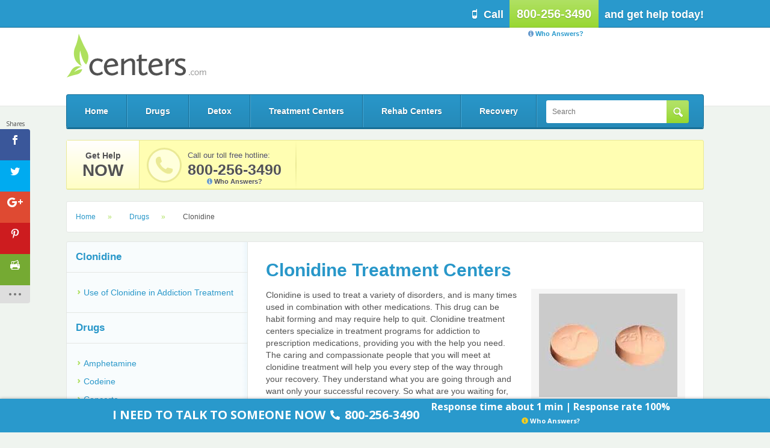

--- FILE ---
content_type: text/html; charset=UTF-8
request_url: https://www.centers.com/drugs/affordable-clonidine-rehab-centers/
body_size: 15844
content:
<!doctype html>
<html lang="en-US">

<head> <script type="text/javascript">
var gform;gform||(document.addEventListener("gform_main_scripts_loaded",function(){gform.scriptsLoaded=!0}),window.addEventListener("DOMContentLoaded",function(){gform.domLoaded=!0}),gform={domLoaded:!1,scriptsLoaded:!1,initializeOnLoaded:function(o){gform.domLoaded&&gform.scriptsLoaded?o():!gform.domLoaded&&gform.scriptsLoaded?window.addEventListener("DOMContentLoaded",o):document.addEventListener("gform_main_scripts_loaded",o)},hooks:{action:{},filter:{}},addAction:function(o,n,r,t){gform.addHook("action",o,n,r,t)},addFilter:function(o,n,r,t){gform.addHook("filter",o,n,r,t)},doAction:function(o){gform.doHook("action",o,arguments)},applyFilters:function(o){return gform.doHook("filter",o,arguments)},removeAction:function(o,n){gform.removeHook("action",o,n)},removeFilter:function(o,n,r){gform.removeHook("filter",o,n,r)},addHook:function(o,n,r,t,i){null==gform.hooks[o][n]&&(gform.hooks[o][n]=[]);var e=gform.hooks[o][n];null==i&&(i=n+"_"+e.length),gform.hooks[o][n].push({tag:i,callable:r,priority:t=null==t?10:t})},doHook:function(n,o,r){var t;if(r=Array.prototype.slice.call(r,1),null!=gform.hooks[n][o]&&((o=gform.hooks[n][o]).sort(function(o,n){return o.priority-n.priority}),o.forEach(function(o){"function"!=typeof(t=o.callable)&&(t=window[t]),"action"==n?t.apply(null,r):r[0]=t.apply(null,r)})),"filter"==n)return r[0]},removeHook:function(o,n,t,i){var r;null!=gform.hooks[o][n]&&(r=(r=gform.hooks[o][n]).filter(function(o,n,r){return!!(null!=i&&i!=o.tag||null!=t&&t!=o.priority)}),gform.hooks[o][n]=r)}});
</script>

	<meta charset="UTF-8">
	<title>Best Clonidine Rehab Centers - Clonidine Drug Treatment</title>
	<meta name="viewport" content="width=device-width, initial-scale=1">
	<link href="https://maxcdn.bootstrapcdn.com/font-awesome/4.7.0/css/font-awesome.min.css" rel="stylesheet" integrity="sha384-wvfXpqpZZVQGK6TAh5PVlGOfQNHSoD2xbE+QkPxCAFlNEevoEH3Sl0sibVcOQVnN" crossorigin="anonymous">
	<link rel="stylesheet" type="text/css" href="https://www.centers.com/wp-content/themes/centers/a/css/main.css">
	<!--[if lt IE 9]><script src="http://html5shim.googlecode.com/svn/trunk/html5.js"></script><![endif]-->
	<meta name="google-site-verification" content="Sw1dIh9o8y-0eS09k2Lle9CT1_tF2hzr2Gy-YWz9SE4" />

	
	<!-- Google Tag Manager -->
	<script>(function(w,d,s,l,i){w[l]=w[l]||[];w[l].push({'gtm.start':
	new Date().getTime(),event:'gtm.js'});var f=d.getElementsByTagName(s)[0],
	j=d.createElement(s),dl=l!='dataLayer'?'&l='+l:'';j.async=true;j.src=
	'https://www.googletagmanager.com/gtm.js?id='+i+dl;f.parentNode.insertBefore(j,f);
	})(window,document,'script','dataLayer','GTM-KMFLHK8');</script>
	<!-- End Google Tag Manager -->

	<script>var et_site_url='https://www.centers.com';var et_post_id='101';function et_core_page_resource_fallback(a,b){"undefined"===typeof b&&(b=a.sheet.cssRules&&0===a.sheet.cssRules.length);b&&(a.onerror=null,a.onload=null,a.href?a.href=et_site_url+"/?et_core_page_resource="+a.id+et_post_id:a.src&&(a.src=et_site_url+"/?et_core_page_resource="+a.id+et_post_id))}
</script><meta name='robots' content='index, follow, max-image-preview:large, max-snippet:-1, max-video-preview:-1' />

	<!-- This site is optimized with the Yoast SEO plugin v20.0 - https://yoast.com/wordpress/plugins/seo/ -->
	<meta name="description" content="Find information about clonidine addiction. Learn about resources that can help you can overcome your addiction to clonidine." />
	<link rel="canonical" href="https://www.centers.com/drugs/affordable-clonidine-rehab-centers/" />
	<meta property="og:locale" content="en_US" />
	<meta property="og:type" content="article" />
	<meta property="og:title" content="Best Clonidine Rehab Centers - Clonidine Drug Treatment" />
	<meta property="og:description" content="Find information about clonidine addiction. Learn about resources that can help you can overcome your addiction to clonidine." />
	<meta property="og:url" content="https://www.centers.com/drugs/affordable-clonidine-rehab-centers/" />
	<meta property="og:site_name" content="Centers.com" />
	<meta property="article:modified_time" content="2014-10-01T14:06:56+00:00" />
	<meta property="og:image" content="https://www.centers.com/wp-content/uploads/images-3.jpeg" />
	<meta name="twitter:card" content="summary_large_image" />
	<meta name="twitter:label1" content="Est. reading time" />
	<meta name="twitter:data1" content="4 minutes" />
	<script type="application/ld+json" class="yoast-schema-graph">{"@context":"https://schema.org","@graph":[{"@type":"WebPage","@id":"https://www.centers.com/drugs/affordable-clonidine-rehab-centers/","url":"https://www.centers.com/drugs/affordable-clonidine-rehab-centers/","name":"Best Clonidine Rehab Centers - Clonidine Drug Treatment","isPartOf":{"@id":"https://www.centers.com/#website"},"primaryImageOfPage":{"@id":"https://www.centers.com/drugs/affordable-clonidine-rehab-centers/#primaryimage"},"image":{"@id":"https://www.centers.com/drugs/affordable-clonidine-rehab-centers/#primaryimage"},"thumbnailUrl":"https://www.centers.com/wp-content/uploads/images-3.jpeg","datePublished":"2012-06-21T03:41:19+00:00","dateModified":"2014-10-01T14:06:56+00:00","description":"Find information about clonidine addiction. Learn about resources that can help you can overcome your addiction to clonidine.","breadcrumb":{"@id":"https://www.centers.com/drugs/affordable-clonidine-rehab-centers/#breadcrumb"},"inLanguage":"en-US","potentialAction":[{"@type":"ReadAction","target":["https://www.centers.com/drugs/affordable-clonidine-rehab-centers/"]}]},{"@type":"ImageObject","inLanguage":"en-US","@id":"https://www.centers.com/drugs/affordable-clonidine-rehab-centers/#primaryimage","url":"https://www.centers.com/wp-content/uploads/images-3.jpeg","contentUrl":"https://www.centers.com/wp-content/uploads/images-3.jpeg","width":230,"height":172,"caption":"Get help with your clonidine addiction."},{"@type":"BreadcrumbList","@id":"https://www.centers.com/drugs/affordable-clonidine-rehab-centers/#breadcrumb","itemListElement":[{"@type":"ListItem","position":1,"name":"Home","item":"https://www.centers.com/"},{"@type":"ListItem","position":2,"name":"Drugs","item":"https://www.centers.com/drugs/"},{"@type":"ListItem","position":3,"name":"Clonidine"}]},{"@type":"WebSite","@id":"https://www.centers.com/#website","url":"https://www.centers.com/","name":"Centers.com","description":"","potentialAction":[{"@type":"SearchAction","target":{"@type":"EntryPoint","urlTemplate":"https://www.centers.com/?s={search_term_string}"},"query-input":"required name=search_term_string"}],"inLanguage":"en-US"}]}</script>
	<!-- / Yoast SEO plugin. -->


<link rel='dns-prefetch' href='//fonts.googleapis.com' />
<script type="text/javascript">
window._wpemojiSettings = {"baseUrl":"https:\/\/s.w.org\/images\/core\/emoji\/14.0.0\/72x72\/","ext":".png","svgUrl":"https:\/\/s.w.org\/images\/core\/emoji\/14.0.0\/svg\/","svgExt":".svg","source":{"concatemoji":"https:\/\/www.centers.com\/wp-includes\/js\/wp-emoji-release.min.js?ver=6.1.1"}};
/*! This file is auto-generated */
!function(e,a,t){var n,r,o,i=a.createElement("canvas"),p=i.getContext&&i.getContext("2d");function s(e,t){var a=String.fromCharCode,e=(p.clearRect(0,0,i.width,i.height),p.fillText(a.apply(this,e),0,0),i.toDataURL());return p.clearRect(0,0,i.width,i.height),p.fillText(a.apply(this,t),0,0),e===i.toDataURL()}function c(e){var t=a.createElement("script");t.src=e,t.defer=t.type="text/javascript",a.getElementsByTagName("head")[0].appendChild(t)}for(o=Array("flag","emoji"),t.supports={everything:!0,everythingExceptFlag:!0},r=0;r<o.length;r++)t.supports[o[r]]=function(e){if(p&&p.fillText)switch(p.textBaseline="top",p.font="600 32px Arial",e){case"flag":return s([127987,65039,8205,9895,65039],[127987,65039,8203,9895,65039])?!1:!s([55356,56826,55356,56819],[55356,56826,8203,55356,56819])&&!s([55356,57332,56128,56423,56128,56418,56128,56421,56128,56430,56128,56423,56128,56447],[55356,57332,8203,56128,56423,8203,56128,56418,8203,56128,56421,8203,56128,56430,8203,56128,56423,8203,56128,56447]);case"emoji":return!s([129777,127995,8205,129778,127999],[129777,127995,8203,129778,127999])}return!1}(o[r]),t.supports.everything=t.supports.everything&&t.supports[o[r]],"flag"!==o[r]&&(t.supports.everythingExceptFlag=t.supports.everythingExceptFlag&&t.supports[o[r]]);t.supports.everythingExceptFlag=t.supports.everythingExceptFlag&&!t.supports.flag,t.DOMReady=!1,t.readyCallback=function(){t.DOMReady=!0},t.supports.everything||(n=function(){t.readyCallback()},a.addEventListener?(a.addEventListener("DOMContentLoaded",n,!1),e.addEventListener("load",n,!1)):(e.attachEvent("onload",n),a.attachEvent("onreadystatechange",function(){"complete"===a.readyState&&t.readyCallback()})),(e=t.source||{}).concatemoji?c(e.concatemoji):e.wpemoji&&e.twemoji&&(c(e.twemoji),c(e.wpemoji)))}(window,document,window._wpemojiSettings);
</script>
<style type="text/css">
img.wp-smiley,
img.emoji {
	display: inline !important;
	border: none !important;
	box-shadow: none !important;
	height: 1em !important;
	width: 1em !important;
	margin: 0 0.07em !important;
	vertical-align: -0.1em !important;
	background: none !important;
	padding: 0 !important;
}
</style>
		<style type="text/css">
	.wp-pagenavi{float:left !important; }
	</style>
  <link rel='stylesheet' id='gforms_reset_css-css' href='https://www.centers.com/wp-content/plugins/gravityforms/legacy/css/formreset.min.css?ver=2.6.9' type='text/css' media='all' />
<link rel='stylesheet' id='gforms_formsmain_css-css' href='https://www.centers.com/wp-content/plugins/gravityforms/legacy/css/formsmain.min.css?ver=2.6.9' type='text/css' media='all' />
<link rel='stylesheet' id='gforms_ready_class_css-css' href='https://www.centers.com/wp-content/plugins/gravityforms/legacy/css/readyclass.min.css?ver=2.6.9' type='text/css' media='all' />
<link rel='stylesheet' id='gforms_browsers_css-css' href='https://www.centers.com/wp-content/plugins/gravityforms/legacy/css/browsers.min.css?ver=2.6.9' type='text/css' media='all' />
<link rel='stylesheet' id='wp-block-library-css' href='https://www.centers.com/wp-includes/css/dist/block-library/style.min.css?ver=6.1.1' type='text/css' media='all' />
<link rel='stylesheet' id='classic-theme-styles-css' href='https://www.centers.com/wp-includes/css/classic-themes.min.css?ver=1' type='text/css' media='all' />
<style id='global-styles-inline-css' type='text/css'>
body{--wp--preset--color--black: #000000;--wp--preset--color--cyan-bluish-gray: #abb8c3;--wp--preset--color--white: #ffffff;--wp--preset--color--pale-pink: #f78da7;--wp--preset--color--vivid-red: #cf2e2e;--wp--preset--color--luminous-vivid-orange: #ff6900;--wp--preset--color--luminous-vivid-amber: #fcb900;--wp--preset--color--light-green-cyan: #7bdcb5;--wp--preset--color--vivid-green-cyan: #00d084;--wp--preset--color--pale-cyan-blue: #8ed1fc;--wp--preset--color--vivid-cyan-blue: #0693e3;--wp--preset--color--vivid-purple: #9b51e0;--wp--preset--gradient--vivid-cyan-blue-to-vivid-purple: linear-gradient(135deg,rgba(6,147,227,1) 0%,rgb(155,81,224) 100%);--wp--preset--gradient--light-green-cyan-to-vivid-green-cyan: linear-gradient(135deg,rgb(122,220,180) 0%,rgb(0,208,130) 100%);--wp--preset--gradient--luminous-vivid-amber-to-luminous-vivid-orange: linear-gradient(135deg,rgba(252,185,0,1) 0%,rgba(255,105,0,1) 100%);--wp--preset--gradient--luminous-vivid-orange-to-vivid-red: linear-gradient(135deg,rgba(255,105,0,1) 0%,rgb(207,46,46) 100%);--wp--preset--gradient--very-light-gray-to-cyan-bluish-gray: linear-gradient(135deg,rgb(238,238,238) 0%,rgb(169,184,195) 100%);--wp--preset--gradient--cool-to-warm-spectrum: linear-gradient(135deg,rgb(74,234,220) 0%,rgb(151,120,209) 20%,rgb(207,42,186) 40%,rgb(238,44,130) 60%,rgb(251,105,98) 80%,rgb(254,248,76) 100%);--wp--preset--gradient--blush-light-purple: linear-gradient(135deg,rgb(255,206,236) 0%,rgb(152,150,240) 100%);--wp--preset--gradient--blush-bordeaux: linear-gradient(135deg,rgb(254,205,165) 0%,rgb(254,45,45) 50%,rgb(107,0,62) 100%);--wp--preset--gradient--luminous-dusk: linear-gradient(135deg,rgb(255,203,112) 0%,rgb(199,81,192) 50%,rgb(65,88,208) 100%);--wp--preset--gradient--pale-ocean: linear-gradient(135deg,rgb(255,245,203) 0%,rgb(182,227,212) 50%,rgb(51,167,181) 100%);--wp--preset--gradient--electric-grass: linear-gradient(135deg,rgb(202,248,128) 0%,rgb(113,206,126) 100%);--wp--preset--gradient--midnight: linear-gradient(135deg,rgb(2,3,129) 0%,rgb(40,116,252) 100%);--wp--preset--duotone--dark-grayscale: url('#wp-duotone-dark-grayscale');--wp--preset--duotone--grayscale: url('#wp-duotone-grayscale');--wp--preset--duotone--purple-yellow: url('#wp-duotone-purple-yellow');--wp--preset--duotone--blue-red: url('#wp-duotone-blue-red');--wp--preset--duotone--midnight: url('#wp-duotone-midnight');--wp--preset--duotone--magenta-yellow: url('#wp-duotone-magenta-yellow');--wp--preset--duotone--purple-green: url('#wp-duotone-purple-green');--wp--preset--duotone--blue-orange: url('#wp-duotone-blue-orange');--wp--preset--font-size--small: 13px;--wp--preset--font-size--medium: 20px;--wp--preset--font-size--large: 36px;--wp--preset--font-size--x-large: 42px;--wp--preset--spacing--20: 0.44rem;--wp--preset--spacing--30: 0.67rem;--wp--preset--spacing--40: 1rem;--wp--preset--spacing--50: 1.5rem;--wp--preset--spacing--60: 2.25rem;--wp--preset--spacing--70: 3.38rem;--wp--preset--spacing--80: 5.06rem;}:where(.is-layout-flex){gap: 0.5em;}body .is-layout-flow > .alignleft{float: left;margin-inline-start: 0;margin-inline-end: 2em;}body .is-layout-flow > .alignright{float: right;margin-inline-start: 2em;margin-inline-end: 0;}body .is-layout-flow > .aligncenter{margin-left: auto !important;margin-right: auto !important;}body .is-layout-constrained > .alignleft{float: left;margin-inline-start: 0;margin-inline-end: 2em;}body .is-layout-constrained > .alignright{float: right;margin-inline-start: 2em;margin-inline-end: 0;}body .is-layout-constrained > .aligncenter{margin-left: auto !important;margin-right: auto !important;}body .is-layout-constrained > :where(:not(.alignleft):not(.alignright):not(.alignfull)){max-width: var(--wp--style--global--content-size);margin-left: auto !important;margin-right: auto !important;}body .is-layout-constrained > .alignwide{max-width: var(--wp--style--global--wide-size);}body .is-layout-flex{display: flex;}body .is-layout-flex{flex-wrap: wrap;align-items: center;}body .is-layout-flex > *{margin: 0;}:where(.wp-block-columns.is-layout-flex){gap: 2em;}.has-black-color{color: var(--wp--preset--color--black) !important;}.has-cyan-bluish-gray-color{color: var(--wp--preset--color--cyan-bluish-gray) !important;}.has-white-color{color: var(--wp--preset--color--white) !important;}.has-pale-pink-color{color: var(--wp--preset--color--pale-pink) !important;}.has-vivid-red-color{color: var(--wp--preset--color--vivid-red) !important;}.has-luminous-vivid-orange-color{color: var(--wp--preset--color--luminous-vivid-orange) !important;}.has-luminous-vivid-amber-color{color: var(--wp--preset--color--luminous-vivid-amber) !important;}.has-light-green-cyan-color{color: var(--wp--preset--color--light-green-cyan) !important;}.has-vivid-green-cyan-color{color: var(--wp--preset--color--vivid-green-cyan) !important;}.has-pale-cyan-blue-color{color: var(--wp--preset--color--pale-cyan-blue) !important;}.has-vivid-cyan-blue-color{color: var(--wp--preset--color--vivid-cyan-blue) !important;}.has-vivid-purple-color{color: var(--wp--preset--color--vivid-purple) !important;}.has-black-background-color{background-color: var(--wp--preset--color--black) !important;}.has-cyan-bluish-gray-background-color{background-color: var(--wp--preset--color--cyan-bluish-gray) !important;}.has-white-background-color{background-color: var(--wp--preset--color--white) !important;}.has-pale-pink-background-color{background-color: var(--wp--preset--color--pale-pink) !important;}.has-vivid-red-background-color{background-color: var(--wp--preset--color--vivid-red) !important;}.has-luminous-vivid-orange-background-color{background-color: var(--wp--preset--color--luminous-vivid-orange) !important;}.has-luminous-vivid-amber-background-color{background-color: var(--wp--preset--color--luminous-vivid-amber) !important;}.has-light-green-cyan-background-color{background-color: var(--wp--preset--color--light-green-cyan) !important;}.has-vivid-green-cyan-background-color{background-color: var(--wp--preset--color--vivid-green-cyan) !important;}.has-pale-cyan-blue-background-color{background-color: var(--wp--preset--color--pale-cyan-blue) !important;}.has-vivid-cyan-blue-background-color{background-color: var(--wp--preset--color--vivid-cyan-blue) !important;}.has-vivid-purple-background-color{background-color: var(--wp--preset--color--vivid-purple) !important;}.has-black-border-color{border-color: var(--wp--preset--color--black) !important;}.has-cyan-bluish-gray-border-color{border-color: var(--wp--preset--color--cyan-bluish-gray) !important;}.has-white-border-color{border-color: var(--wp--preset--color--white) !important;}.has-pale-pink-border-color{border-color: var(--wp--preset--color--pale-pink) !important;}.has-vivid-red-border-color{border-color: var(--wp--preset--color--vivid-red) !important;}.has-luminous-vivid-orange-border-color{border-color: var(--wp--preset--color--luminous-vivid-orange) !important;}.has-luminous-vivid-amber-border-color{border-color: var(--wp--preset--color--luminous-vivid-amber) !important;}.has-light-green-cyan-border-color{border-color: var(--wp--preset--color--light-green-cyan) !important;}.has-vivid-green-cyan-border-color{border-color: var(--wp--preset--color--vivid-green-cyan) !important;}.has-pale-cyan-blue-border-color{border-color: var(--wp--preset--color--pale-cyan-blue) !important;}.has-vivid-cyan-blue-border-color{border-color: var(--wp--preset--color--vivid-cyan-blue) !important;}.has-vivid-purple-border-color{border-color: var(--wp--preset--color--vivid-purple) !important;}.has-vivid-cyan-blue-to-vivid-purple-gradient-background{background: var(--wp--preset--gradient--vivid-cyan-blue-to-vivid-purple) !important;}.has-light-green-cyan-to-vivid-green-cyan-gradient-background{background: var(--wp--preset--gradient--light-green-cyan-to-vivid-green-cyan) !important;}.has-luminous-vivid-amber-to-luminous-vivid-orange-gradient-background{background: var(--wp--preset--gradient--luminous-vivid-amber-to-luminous-vivid-orange) !important;}.has-luminous-vivid-orange-to-vivid-red-gradient-background{background: var(--wp--preset--gradient--luminous-vivid-orange-to-vivid-red) !important;}.has-very-light-gray-to-cyan-bluish-gray-gradient-background{background: var(--wp--preset--gradient--very-light-gray-to-cyan-bluish-gray) !important;}.has-cool-to-warm-spectrum-gradient-background{background: var(--wp--preset--gradient--cool-to-warm-spectrum) !important;}.has-blush-light-purple-gradient-background{background: var(--wp--preset--gradient--blush-light-purple) !important;}.has-blush-bordeaux-gradient-background{background: var(--wp--preset--gradient--blush-bordeaux) !important;}.has-luminous-dusk-gradient-background{background: var(--wp--preset--gradient--luminous-dusk) !important;}.has-pale-ocean-gradient-background{background: var(--wp--preset--gradient--pale-ocean) !important;}.has-electric-grass-gradient-background{background: var(--wp--preset--gradient--electric-grass) !important;}.has-midnight-gradient-background{background: var(--wp--preset--gradient--midnight) !important;}.has-small-font-size{font-size: var(--wp--preset--font-size--small) !important;}.has-medium-font-size{font-size: var(--wp--preset--font-size--medium) !important;}.has-large-font-size{font-size: var(--wp--preset--font-size--large) !important;}.has-x-large-font-size{font-size: var(--wp--preset--font-size--x-large) !important;}
.wp-block-navigation a:where(:not(.wp-element-button)){color: inherit;}
:where(.wp-block-columns.is-layout-flex){gap: 2em;}
.wp-block-pullquote{font-size: 1.5em;line-height: 1.6;}
</style>
<link rel='stylesheet' id='et_monarch-css-css' href='https://www.centers.com/wp-content/plugins/monarch/css/style.css?ver=1.4.14' type='text/css' media='all' />
<link rel='stylesheet' id='et-gf-open-sans-css' href='https://fonts.googleapis.com/css?family=Open+Sans:400,700' type='text/css' media='all' />
<link rel='stylesheet' id='wp-pagenavi-style-css' href='https://www.centers.com/wp-content/plugins/wp-pagenavi-style/css/css3_green_glossy.css?ver=1.0' type='text/css' media='all' />
<script>var jquery_placeholder_url = 'https://www.centers.com/wp-content/plugins/gravity-forms-placeholders/jquery.placeholder-1.0.1.js';</script><script type='text/javascript' src='https://www.centers.com/wp-includes/js/jquery/jquery.min.js?ver=3.6.1' id='jquery-core-js'></script>
<script type='text/javascript' src='https://www.centers.com/wp-includes/js/jquery/jquery-migrate.min.js?ver=3.3.2' id='jquery-migrate-js'></script>
<script type='text/javascript' defer='defer' src='https://www.centers.com/wp-content/plugins/gravityforms/js/jquery.json.min.js?ver=2.6.9' id='gform_json-js'></script>
<script type='text/javascript' id='gform_gravityforms-js-extra'>
/* <![CDATA[ */
var gf_global = {"gf_currency_config":{"name":"U.S. Dollar","symbol_left":"$","symbol_right":"","symbol_padding":"","thousand_separator":",","decimal_separator":".","decimals":2,"code":"USD"},"base_url":"https:\/\/www.centers.com\/wp-content\/plugins\/gravityforms","number_formats":[],"spinnerUrl":"https:\/\/www.centers.com\/wp-content\/plugins\/gravityforms\/images\/spinner.svg","strings":{"newRowAdded":"New row added.","rowRemoved":"Row removed","formSaved":"The form has been saved.  The content contains the link to return and complete the form."}};
var gf_global = {"gf_currency_config":{"name":"U.S. Dollar","symbol_left":"$","symbol_right":"","symbol_padding":"","thousand_separator":",","decimal_separator":".","decimals":2,"code":"USD"},"base_url":"https:\/\/www.centers.com\/wp-content\/plugins\/gravityforms","number_formats":[],"spinnerUrl":"https:\/\/www.centers.com\/wp-content\/plugins\/gravityforms\/images\/spinner.svg","strings":{"newRowAdded":"New row added.","rowRemoved":"Row removed","formSaved":"The form has been saved.  The content contains the link to return and complete the form."}};
var gform_i18n = {"datepicker":{"days":{"monday":"Mon","tuesday":"Tue","wednesday":"Wed","thursday":"Thu","friday":"Fri","saturday":"Sat","sunday":"Sun"},"months":{"january":"January","february":"February","march":"March","april":"April","may":"May","june":"June","july":"July","august":"August","september":"September","october":"October","november":"November","december":"December"},"firstDay":1,"iconText":"Select date"}};
var gf_legacy_multi = {"1":"1","3":"1"};
var gform_gravityforms = {"strings":{"invalid_file_extension":"This type of file is not allowed. Must be one of the following:","delete_file":"Delete this file","in_progress":"in progress","file_exceeds_limit":"File exceeds size limit","illegal_extension":"This type of file is not allowed.","max_reached":"Maximum number of files reached","unknown_error":"There was a problem while saving the file on the server","currently_uploading":"Please wait for the uploading to complete","cancel":"Cancel","cancel_upload":"Cancel this upload","cancelled":"Cancelled"},"vars":{"images_url":"https:\/\/www.centers.com\/wp-content\/plugins\/gravityforms\/images"}};
/* ]]> */
</script>
<script type='text/javascript' id='gform_gravityforms-js-before'>
var gform;gform||(document.addEventListener("gform_main_scripts_loaded",function(){gform.scriptsLoaded=!0}),window.addEventListener("DOMContentLoaded",function(){gform.domLoaded=!0}),gform={domLoaded:!1,scriptsLoaded:!1,initializeOnLoaded:function(o){gform.domLoaded&&gform.scriptsLoaded?o():!gform.domLoaded&&gform.scriptsLoaded?window.addEventListener("DOMContentLoaded",o):document.addEventListener("gform_main_scripts_loaded",o)},hooks:{action:{},filter:{}},addAction:function(o,n,r,t){gform.addHook("action",o,n,r,t)},addFilter:function(o,n,r,t){gform.addHook("filter",o,n,r,t)},doAction:function(o){gform.doHook("action",o,arguments)},applyFilters:function(o){return gform.doHook("filter",o,arguments)},removeAction:function(o,n){gform.removeHook("action",o,n)},removeFilter:function(o,n,r){gform.removeHook("filter",o,n,r)},addHook:function(o,n,r,t,i){null==gform.hooks[o][n]&&(gform.hooks[o][n]=[]);var e=gform.hooks[o][n];null==i&&(i=n+"_"+e.length),gform.hooks[o][n].push({tag:i,callable:r,priority:t=null==t?10:t})},doHook:function(n,o,r){var t;if(r=Array.prototype.slice.call(r,1),null!=gform.hooks[n][o]&&((o=gform.hooks[n][o]).sort(function(o,n){return o.priority-n.priority}),o.forEach(function(o){"function"!=typeof(t=o.callable)&&(t=window[t]),"action"==n?t.apply(null,r):r[0]=t.apply(null,r)})),"filter"==n)return r[0]},removeHook:function(o,n,t,i){var r;null!=gform.hooks[o][n]&&(r=(r=gform.hooks[o][n]).filter(function(o,n,r){return!!(null!=i&&i!=o.tag||null!=t&&t!=o.priority)}),gform.hooks[o][n]=r)}});
</script>
<script type='text/javascript' defer='defer' src='https://www.centers.com/wp-content/plugins/gravityforms/js/gravityforms.min.js?ver=2.6.9' id='gform_gravityforms-js'></script>
<script type='text/javascript' defer='defer' src='https://www.centers.com/wp-content/plugins/gravityforms/js/chosen.jquery.min.js?ver=2.6.9' id='gform_chosen-js'></script>
<script type='text/javascript' src='https://www.centers.com/wp-content/plugins/gravity-forms-placeholders/gf.placeholders.js?ver=1.0' id='_gf_placeholders-js'></script>
<link rel="https://api.w.org/" href="https://www.centers.com/wp-json/" /><link rel="alternate" type="application/json" href="https://www.centers.com/wp-json/wp/v2/pages/101" /><link rel="EditURI" type="application/rsd+xml" title="RSD" href="https://www.centers.com/xmlrpc.php?rsd" />
<link rel="wlwmanifest" type="application/wlwmanifest+xml" href="https://www.centers.com/wp-includes/wlwmanifest.xml" />
<link rel='shortlink' href='https://www.centers.com/?p=101' />
<link rel="alternate" type="application/json+oembed" href="https://www.centers.com/wp-json/oembed/1.0/embed?url=https%3A%2F%2Fwww.centers.com%2Fdrugs%2Faffordable-clonidine-rehab-centers%2F" />
<link rel="alternate" type="text/xml+oembed" href="https://www.centers.com/wp-json/oembed/1.0/embed?url=https%3A%2F%2Fwww.centers.com%2Fdrugs%2Faffordable-clonidine-rehab-centers%2F&#038;format=xml" />
	<style type="text/css">
	 .wp-pagenavi
	{
		font-size:12px !important;
	}
	</style>
	<style type="text/css" id="et-social-custom-css">
				 
			</style><link rel="preload" href="https://www.centers.com/wp-content/plugins/monarch/core/admin/fonts/modules.ttf" as="font" crossorigin="anonymous"><style>.rmnscta-cta{align-content:center;align-items:center;background-color:#2999cc;bottom:0;box-shadow:0 0 10px rgba(0,0,0,.25);box-shadow:0 0 5px rgba(59,39,39,.4);display:flex;font-family:Open Sans,sans-serif;font-size:16px;font-weight:600;justify-content:center;justify-items:center;left:0;line-height:1.2;min-height:50px;position:fixed;width:100%;z-index:1000}.rmnscta-cta .primary{text-align:center}.rmnscta-cta .primary .mobile-message{align-items:center;color:#fff;display:flex;justify-content:center;padding:5px 10px 0}.rmnscta-cta .primary .desktop-message,.rmnscta-cta .primary .number-wrapper .number,.rmnscta-cta .primary .secondary-message{display:none}.rmnscta-cta .who_answers{color:#fff;cursor:pointer;display:flex;font-size:11px;font-weight:600;justify-content:center;line-height:1;margin-bottom:10px}.rmnscta-cta .who_answers svg{height:11px;margin-right:3px}.rmnscta-cta .primary a{align-items:center;display:inline-flex;justify-content:center;padding:5px 10px 7px;text-decoration:none}.rmnscta-cta .fa-stack{align-items:center;display:inline-flex;height:2em;line-height:2em;position:relative;vertical-align:middle;width:2em}.rmnscta-cta .fa-stack svg,.rmnscta-cta .fa-stack svg:first-child{left:0;position:absolute;text-align:center;width:100%}.rmnscta-cta .fa-stack svg:first-child{fill:#13a7dd}@media (min-width:768px){.rmnscta-cta{background-color:#2999cc;color:#170939;display:inline-flex;justify-content:center}.rmnscta-cta .primary .mobile-message{display:none}.rmnscta-cta .primary .desktop-message{display:inline-flex;font-size:20px}.rmnscta-cta .primary .message-wrapper{background:#fff275;border-radius:4px;color:#fff;display:flex;padding:10px;background-color:unset}.rmnscta-cta .fa-stack{height:auto}.rmnscta-cta .fa-stack svg:first-child{display:none}.rmnscta-cta .primary .number-wrapper{display:inline-flex}.rmnscta-cta .primary .number-wrapper .number{display:inline-flex;font-size:20px;font-weight:700}.rmnscta-cta .fa-stack svg{fill:#fff;left:0;position:absolute;text-align:center;width:100%}}@media (min-width:1200px){.rmnscta-cta{display:inline-flex;justify-content:space-evenly}.rmnscta-cta .primary .secondary-message{color:#fff;display:inline-flex}.rmnscta-cta .primary{align-content:center;align-items:center;display:inline-flex;justify-content:center}.rmnscta-cta .who_answers{margin-top:8px}}</style><link rel="icon" href="https://www.centers.com/wp-content/uploads/icon.png" sizes="32x32" />
<link rel="icon" href="https://www.centers.com/wp-content/uploads/icon.png" sizes="192x192" />
<link rel="apple-touch-icon" href="https://www.centers.com/wp-content/uploads/icon.png" />
<meta name="msapplication-TileImage" content="https://www.centers.com/wp-content/uploads/icon.png" />
</head>

<body class="page-template-default page page-id-101 page-parent page-child parent-pageid-38 et_monarch">
	<!-- Google Tag Manager (noscript) -->
	<noscript><iframe src="https://www.googletagmanager.com/ns.html?id=GTM-KMFLHK8"
	height="0" width="0" style="display:none;visibility:hidden"></iframe></noscript>
	<!-- End Google Tag Manager (noscript) -->

	<div id="topbar">
		<div class="wrapper clearfix">
			<div id="phone">Call <a href="tel:800-256-3490">800-256-3490</a> and get help today!<span class="who-answers"><i class="fa fa-info-circle"></i>Who Answers?</span></div>

		</div>
	</div>

	<div id="header">
		<div class="wrapper">
			<a href="https://www.centers.com" id="logo">Centers.com</a>
		</div>
	</div>

	<div id="main" class="wrapper clearfix">

		<div id="navbar">
			<nav id="nav_main" class="clearfix"><ul id="nav_main_inner" class="menu"><li id="menu-item-1200" class="menu-item menu-item-type-post_type menu-item-object-page menu-item-home menu-item-1200"><a href="https://www.centers.com/">Home</a></li>
<li id="menu-item-2483" class="menu-item menu-item-type-post_type menu-item-object-page current-page-ancestor menu-item-2483"><a href="https://www.centers.com/drugs/">Drugs</a></li>
<li id="menu-item-1202" class="menu-item menu-item-type-post_type menu-item-object-page menu-item-1202"><a href="https://www.centers.com/detox/">Detox</a></li>
<li id="menu-item-1203" class="menu-item menu-item-type-post_type menu-item-object-page menu-item-1203"><a href="https://www.centers.com/treatment/">Treatment Centers</a></li>
<li id="menu-item-1201" class="menu-item menu-item-type-post_type menu-item-object-page menu-item-1201"><a href="https://www.centers.com/rehab/">Rehab Centers</a></li>
<li id="menu-item-1204" class="menu-item menu-item-type-post_type menu-item-object-page menu-item-1204"><a href="https://www.centers.com/recovery/">Recovery</a></li>
</ul></nav>			<form action="https://www.centers.com/" id="searchform" method="get" role="search">
				<input type="text" id="s" name="s" maxlength="30" placeholder="Search">
				<input type="submit" value="Search" id="searchsubmit">
			</form>
		</div>

		<div id="helpbar" class="clearfix">
	<header>
		<h4>
			Get Help
			<span>NOW</span>
		</h4>
	</header>
	<ul class="list">
		<li class="phone segment">
			<span class="icon"></span>
			<div class="content">
				<p>Call our toll free hotline:</p>
				<h5><a href="tel:800-256-3490">800-256-3490</a></h5>
				<span class="who-answers"><i class="fa fa-info-circle"></i>Who Answers?</span>
			</div>
		</li>
	</ul>
</div>

<div class="clear"></div><nav class="crumbs"><span><span><a href="https://www.centers.com/">Home</a></span>   <span><a href="https://www.centers.com/drugs/">Drugs</a></span>   <span class="breadcrumb_last" aria-current="page">Clonidine</span></span></nav>
		<div id="cta-fixed">

			<a href="tel:800-256-3490" class="call">
				<i class="fa fa-phone" aria-hidden="true"></i>
				<span>Call Now: 24Hr Addiction Hotline</span>
				<strong>800-256-3490</strong>
				<span class="who-answers"><i class="fa fa-info-circle"></i>Who Answers?</span>
			</a>

		</div>
		<!-- FIXED CTA -->

		<div id="prime">

<div id="content">
  <section>
    <h2>Clonidine Treatment Centers</h2>
<div id="attachment_2353" style="width: 240px" class="wp-caption alignright"><img aria-describedby="caption-attachment-2353" decoding="async" class="wp-image-2353 size-full" src="https://www.centers.com/wp-content/uploads/images-3.jpeg" alt="Clonidine addiction" width="230" height="172" /><p id="caption-attachment-2353" class="wp-caption-text">Get help with your clonidine addiction.</p></div>
<p>Clonidine is used to treat a variety of disorders, and is many times used in combination with other medications. This drug can be habit forming and may require help to quit. Clonidine treatment centers specialize in treatment programs for addiction to prescription medications, providing you with the help you need. The caring and compassionate people that you will meet at clonidine treatment will help you every step of the way through your recovery. They understand what you are going through and want only your successful recovery. So what are you waiting for, get help today.</p>
<span class="who-answers-container">
	<a id="call" class="clear clearfix" href="tel:800-256-3490">
		<span></span>Call<strong>800-256-3490</strong>and get help today!
	</a>

	<span class="who-answers-block">
		<span class="who-answers">
			<i class="fa fa-info-circle"></i>Who Answers?
		</span>
	</span>
</span>
<h3>What is Clonidine?</h3>
<p>Clonidine is a medication used to treat a number of health problems, including high blood pressure, Tourette’s syndrome, attention deficit hyperactivity disorder (ADHD) and even heavy menstrual flow. This medication is often paired with at least one other drug and is known by the brand names of Nexiclon, Catapres, and Kapvay. Clonidine has become a target for drug users because of its ability to increase the potency of certain narcotic medications, like Valium, when taken in conjunction with them.</p>
<p>Another emerging use of clonidine is reducing withdrawal symptoms of other substances, including nicotine, opioids, and alcohol. This medication has become a new target for drug abuse as it has been found to cause feelings of elation, hallucinations, and sedation in patients. However, this medication can have serious long term effects on the body. The effects are weaker than most abused drugs, so addicts may use dangerously high doses to feel these effects.</p>
<h3>Leading Causes of Clonidine Addiction</h3>
<p>Clonidine addiction can happen for a number of reasons. One of the biggest reasons that people become addicted to clonidine is because they are abusing the medication by taking large doses. This can lead to dependency, and a psychological addiction to the drug. Another leading cause of addiction in clonidine users is due to its withdrawal reducing effects for alcohol and opiate users. Many times addicts will use this medication to curb their opiate or alcohol withdrawals, and will inadvertently become addicted to clonidine as well. Addiction to clonidine is dangerous, as it can cause cardiovascular events in patients.</p>
<div id="programs" class="clearfix">
	<div class="block clearfix">
		<h4>Rehab</h4>
		<ul>
		          <li><a href="https://www.centers.com/residential-inpatient-rehab-centers/">Residential Inpatient Rehab Centers</a></li>
		          <li><a href="https://www.centers.com/outpatient/">Outpatient</a></li>
		  		</ul>
	</div>
	<div class="block clearfix">
		<h4>Detox</h4>
		<ul>
			        <li><a href="https://www.centers.com/detox/rapid-medical-detox/">Rapid and Medical Detox</a></li>
		          <li><a href="https://www.centers.com/detox/suboxone-clinics/">Suboxone Clinics</a></li>
		  		</ul>
	</div>
	<div class="block clearfix last">
		<h4>Treatment</h4>
		<ul>
			        <li><a href="https://www.centers.com/treatment/residential-inpatient/">Residential Inpatient</a></li>
		          <li><a href="https://www.centers.com/outpatient-rehab-centers/">Outpatient Rehab Centers</a></li>
		  		</ul>
	</div>
</div>
<h3>Why Quit Clonidine?</h3>
<p>Clonidine can cause various health problems and they can be magnified when used in conjunction with other prescription or illegal drugs. Alone, clonidine can lead to severely high blood pressure when injected into the blood stream. Clonidine may also have side effects on children, pregnant women, and clonidine can also be passed through breast milk potentially hurting any nursing children. When the initial hypertensive effects of the clonidine wear off, a person’s blood pressure can drop suddenly to very dangerous levels. If this happens, it is difficult for blood to bring oxygen to the brain, which can lead to a temporary loss of vision, fainting, seizures, and more.</p>
<div class="cta">
	<p>
		<strong>Need free or low-cost treatment?</strong>
		Find free, state funded or low cost treatment options.
	</p>
	<a href="https://www.centers.com/help/" class="btn green-btn">Treatment Options</a>
</div>
<h3>Clonidine Withdrawal Symptoms</h3>
<p>When you decide to stop taking clonidine you will notice there are withdrawal symptoms and most of them depend on the drugs that are being used at the same time. By itself, clonidine withdrawals can possibly include sleeplessness, irritability, and acute hypertension. The sudden spike of blood pressure, known as overshoot hypertension, can be the cause stroke or heart attack. Clonidine treatment centers can help minimize the overall symptoms and help lower the risk of complications when you end your clonidine addiction.</p>
<div class="cta">
	<p>
		<strong>Have money or private insurance?</strong>
		If you can afford private treatment call us now:
	</p>

	<span class="who-answers-container">
		<a href="tel:800-256-3490" class="btn green-btn">800-256-3490</a>

		<span class="who-answers-block">
			<span class="who-answers">
				<i class="fa fa-info-circle"></i>Who Answers?
			</span>
		</span>
	</span>
</div>
<h2>Treatment for Clonidine Addiction</h2>
<p>Learning how to manage the stress in your life is one way a clonidine addiction treatment center can help you with your clonidine addiction. They will also be able to show you ways to cope with the causes of your stress and your triggers which will give you a better chance at avoiding a relapse. Clonidine addiction can be difficult to treat by yourself, and a clonidine treatment center can offer support, medical help, and teach you skills for life after addiction.</p>
<p>The clonidine treatment center will be able to help you by tapering off the amount of clonidine you are taking with can help lower the effects of the withdrawals. It is important to separate yourself from people using the drug and learn how to start mending broken relationships caused by clonidine addiction, and a treatment center will be able to help you do this.</p>
<span itemscope itemtype="http://schema.org/MedicalClinic">
  <h2 itemprop="name">Find Rehab Centers by State</h2>
  <span class="who-answers-container">
	<a id="call" class="clear clearfix" href="tel:800-256-3490">
		<span></span>Call<strong>800-256-3490</strong>and get help today!
	</a>

	<span class="who-answers-block">
		<span class="who-answers">
			<i class="fa fa-info-circle"></i>Who Answers?
		</span>
	</span>
</span>  <div class="listings clearfix state">

    <ul>        <li>
          <a href="https://www.centers.com/rehab/alabama/" title="Alabama Rehab Centers">Alabama</a>
        </li>
            <li>
          <a href="https://www.centers.com/rehab/alaska/" title="Alaska Rehab Centers">Alaska</a>
        </li>
            <li>
          <a href="https://www.centers.com/rehab/arizona/" title="Arizona Rehab Centers">Arizona</a>
        </li>
            <li>
          <a href="https://www.centers.com/rehab/arkansas/" title="Arkansas Rehab Centers">Arkansas</a>
        </li>
            <li>
          <a href="https://www.centers.com/rehab/california/" title="California Rehab Centers">California</a>
        </li>
            <li>
          <a href="https://www.centers.com/rehab/colorado/" title="Colorado Rehab Centers">Colorado</a>
        </li>
            <li>
          <a href="https://www.centers.com/rehab/connecticut/" title="Connecticut Rehab Centers">Connecticut</a>
        </li>
            <li>
          <a href="https://www.centers.com/rehab/delaware/" title="Delaware Rehab Centers">Delaware</a>
        </li>
            <li>
          <a href="https://www.centers.com/rehab/florida/" title="Florida Rehab Centers">Florida</a>
        </li>
            <li>
          <a href="https://www.centers.com/rehab/georgia/" title="Georgia Rehab Centers">Georgia</a>
        </li>
            <li>
          <a href="https://www.centers.com/rehab/hawaii/" title="Hawaii Rehab Centers">Hawaii</a>
        </li>
            <li>
          <a href="https://www.centers.com/rehab/idaho/" title="Idaho Rehab Centers">Idaho</a>
        </li>
            <li>
          <a href="https://www.centers.com/rehab/illinois/" title="Illinois Rehab Centers">Illinois</a>
        </li>
    </ul><ul>        <li>
          <a href="https://www.centers.com/rehab/indiana/" title="Indiana Rehab Centers">Indiana</a>
        </li>
            <li>
          <a href="https://www.centers.com/rehab/iowa/" title="Iowa Rehab Centers">Iowa</a>
        </li>
            <li>
          <a href="https://www.centers.com/rehab/kansas/" title="Kansas Rehab Centers">Kansas</a>
        </li>
            <li>
          <a href="https://www.centers.com/rehab/kentucky/" title="Kentucky Rehab Centers">Kentucky</a>
        </li>
            <li>
          <a href="https://www.centers.com/rehab/louisiana/" title="Louisiana Rehab Centers">Louisiana</a>
        </li>
            <li>
          <a href="https://www.centers.com/rehab/maine/" title="Maine Rehab Centers">Maine</a>
        </li>
            <li>
          <a href="https://www.centers.com/rehab/maryland/" title="Maryland Rehab Centers">Maryland</a>
        </li>
            <li>
          <a href="https://www.centers.com/rehab/massachusetts/" title="Massachusetts Rehab Centers">Massachusetts</a>
        </li>
            <li>
          <a href="https://www.centers.com/rehab/michigan/" title="Michigan Rehab Centers">Michigan</a>
        </li>
            <li>
          <a href="https://www.centers.com/rehab/minnesota/" title="Minnesota Rehab Centers">Minnesota</a>
        </li>
            <li>
          <a href="https://www.centers.com/rehab/mississippi/" title="Mississippi Rehab Centers">Mississippi</a>
        </li>
            <li>
          <a href="https://www.centers.com/rehab/missouri/" title="Missouri Rehab Centers">Missouri</a>
        </li>
            <li>
          <a href="https://www.centers.com/rehab/montana/" title="Montana Rehab Centers">Montana</a>
        </li>
    </ul><ul>        <li>
          <a href="https://www.centers.com/rehab/nebraska/" title="Nebraska Rehab Centers">Nebraska</a>
        </li>
            <li>
          <a href="https://www.centers.com/rehab/nevada/" title="Nevada Rehab Centers">Nevada</a>
        </li>
            <li>
          <a href="https://www.centers.com/rehab/new-hampshire/" title="New Hampshire Rehab Centers">New Hampshire</a>
        </li>
            <li>
          <a href="https://www.centers.com/rehab/new-jersey/" title="New Jersey Rehab Centers">New Jersey</a>
        </li>
            <li>
          <a href="https://www.centers.com/rehab/new-mexico/" title="New Mexico Rehab Centers">New Mexico</a>
        </li>
            <li>
          <a href="https://www.centers.com/rehab/new-york/" title="New York Rehab Centers">New York</a>
        </li>
            <li>
          <a href="https://www.centers.com/rehab/north-carolina/" title="North Carolina Rehab Centers">North Carolina</a>
        </li>
            <li>
          <a href="https://www.centers.com/rehab/north-dakota/" title="North Dakota Rehab Centers">North Dakota</a>
        </li>
            <li>
          <a href="https://www.centers.com/rehab/ohio/" title="Ohio Rehab Centers">Ohio</a>
        </li>
            <li>
          <a href="https://www.centers.com/rehab/oklahoma/" title="Oklahoma Rehab Centers">Oklahoma</a>
        </li>
            <li>
          <a href="https://www.centers.com/rehab/oregon/" title="Oregon Rehab Centers">Oregon</a>
        </li>
            <li>
          <a href="https://www.centers.com/rehab/pennsylvania/" title="Pennsylvania Rehab Centers">Pennsylvania</a>
        </li>
            <li>
          <a href="https://www.centers.com/rehab/rhode-island/" title="Rhode Island Rehab Centers">Rhode Island</a>
        </li>
    </ul><ul>        <li>
          <a href="https://www.centers.com/rehab/south-carolina/" title="South Carolina Rehab Centers">South Carolina</a>
        </li>
            <li>
          <a href="https://www.centers.com/rehab/south-dakota/" title="South Dakota Rehab Centers">South Dakota</a>
        </li>
            <li>
          <a href="https://www.centers.com/rehab/tennessee/" title="Tennessee Rehab Centers">Tennessee</a>
        </li>
            <li>
          <a href="https://www.centers.com/rehab/texas/" title="Texas Rehab Centers">Texas</a>
        </li>
            <li>
          <a href="https://www.centers.com/rehab/utah/" title="Utah Rehab Centers">Utah</a>
        </li>
            <li>
          <a href="https://www.centers.com/rehab/vermont/" title="Vermont Rehab Centers">Vermont</a>
        </li>
            <li>
          <a href="https://www.centers.com/rehab/virginia/" title="Virginia Rehab Centers">Virginia</a>
        </li>
            <li>
          <a href="https://www.centers.com/rehab/washington/" title="Washington Rehab Centers">Washington</a>
        </li>
            <li>
          <a href="https://www.centers.com/rehab/west-virginia/" title="West Virginia Rehab Centers">West Virginia</a>
        </li>
            <li>
          <a href="https://www.centers.com/rehab/wisconsin/" title="Wisconsin Rehab Centers">Wisconsin</a>
        </li>
            <li>
          <a href="https://www.centers.com/rehab/wyoming/" title="Wyoming Rehab Centers">Wyoming</a>
        </li>
    </ul>
  </div>
  <meta itemprop="image" content="http://centers.com/wp-content/themes/centers/a/img/logo.gif">
  <meta itemprop="telephone" content="800-721-8114">
</span>
  <!-- States Listing -->
  <a class="submit_center" href="https://www.centers.com/submit-center/">Submit a new center or provide corrections to an existing one &rsaquo;</a>
  </section>
</div>
<!-- CONTENT ENDS -->

<aside id="sidebar">
	    <!-- If current page has child pages then show current page's TITLE and child page URLs. -->
          <h2><a href="https://www.centers.com/drugs/affordable-clonidine-rehab-centers/">Clonidine</a></h2>
      <ul class="sidenav"><li class="page_item page-item-10196"><a href="https://www.centers.com/drugs/affordable-clonidine-rehab-centers/use-of-clonidine-in-addiction-treatment/">Use of Clonidine in Addiction Treatment</a></li>
</ul>
    
    <!-- If current page has a parent page then show parent page's TITLE and current page's sibling page URLs. -->
          <h2><a href="https://www.centers.com/drugs/">Drugs</a></h2>
      <ul class="sidenav">
        <li class="page_item page-item-40"><a href="https://www.centers.com/drugs/affordable-amphetamine-rehab-centers/">Amphetamine</a></li>
<li class="page_item page-item-127"><a href="https://www.centers.com/drugs/affordable-codeine-rehab-centers/">Codeine</a></li>
<li class="page_item page-item-129 page_item_has_children"><a href="https://www.centers.com/drugs/affordable-concerta-rehab-centers/">Concerta</a></li>
<li class="page_item page-item-131 page_item_has_children"><a href="https://www.centers.com/drugs/affordable-crack-cocaine-rehab-centers/">Crack Cocaine</a></li>
<li class="page_item page-item-133 page_item_has_children"><a href="https://www.centers.com/drugs/affordable-crystal-meth-rehab-centers/">Crystal Meth</a></li>
<li class="page_item page-item-135"><a href="https://www.centers.com/drugs/affordable-diazepam-rehab-centers/">Diazepam</a></li>
<li class="page_item page-item-137"><a href="https://www.centers.com/drugs/affordable-dilaudid-rehab-centers/">Dilaudid</a></li>
<li class="page_item page-item-16160"><a href="https://www.centers.com/drugs/drug-enforcement-administration-cracks-kratom/">Drug Enforcement Administration Cracks Down on Kratom</a></li>
<li class="page_item page-item-139 page_item_has_children"><a href="https://www.centers.com/drugs/affordable-ecstasy-rehab-centers/">Ecstasy</a></li>
<li class="page_item page-item-141 page_item_has_children"><a href="https://www.centers.com/drugs/affordable-fentanyl-rehab-centers/">Fentanyl</a></li>
<li class="page_item page-item-143"><a href="https://www.centers.com/drugs/affordable-ghb-rehab-centers/">GHB</a></li>
<li class="page_item page-item-145 page_item_has_children"><a href="https://www.centers.com/drugs/affordable-heroin-rehab-centers/">Heroin</a></li>
<li class="page_item page-item-147"><a href="https://www.centers.com/drugs/affordable-hydrocodone-rehab-centers/">Hydrocodone</a></li>
<li class="page_item page-item-149 page_item_has_children"><a href="https://www.centers.com/drugs/affordable-inhalant-rehab-centers/">Inhalant</a></li>
<li class="page_item page-item-151 page_item_has_children"><a href="https://www.centers.com/drugs/affordable-ketamine-rehab-centers/">Ketamine</a></li>
<li class="page_item page-item-153"><a href="https://www.centers.com/drugs/affordable-khat-rehab-centers/">Khat</a></li>
<li class="page_item page-item-16157"><a href="https://www.centers.com/drugs/synthetic-marijuana-widely-available-street-drug-leads-addiction/">Synthetic Marijuana: A Widely Available Street Drug that Leads to Addiction</a></li>
<li class="page_item page-item-17129"><a href="https://www.centers.com/drugs/opioid-overdose-rate-increasing-children/">Why Is the Opioid Overdose Rate Increasing in Children?</a></li>
<li class="page_item page-item-42"><a href="https://www.centers.com/drugs/affordable-adderall-rehab-centers/">Adderall</a></li>
<li class="page_item page-item-46 page_item_has_children"><a href="https://www.centers.com/drugs/affordable-alcohol-rehab-centers/">Alcohol</a></li>
<li class="page_item page-item-52"><a href="https://www.centers.com/drugs/affordable-alprazolam-rehab-centers/">Alprazolam</a></li>
<li class="page_item page-item-58"><a href="https://www.centers.com/drugs/affordable-ambien-rehab-centers/">Ambien</a></li>
<li class="page_item page-item-74"><a href="https://www.centers.com/drugs/affordable-ativan-rehab-centers/">Ativan</a></li>
<li class="page_item page-item-82 page_item_has_children"><a href="https://www.centers.com/drugs/affordable-bath-salts-rehab-centers/">Bath Salts</a></li>
<li class="page_item page-item-91 page_item_has_children"><a href="https://www.centers.com/drugs/affordable-clonazepam-rehab-centers/">Clonazepam</a></li>
<li class="page_item page-item-101 page_item_has_children current_page_item"><a href="https://www.centers.com/drugs/affordable-clonidine-rehab-centers/" aria-current="page">Clonidine</a></li>
<li class="page_item page-item-115"><a href="https://www.centers.com/drugs/affordable-cocaine-rehab-centers/">Cocaine</a></li>
      </ul>
    
  
</aside>
      <div class="clear"></div>

      </div>
      <!-- Prime -->

      <div id="insurance-types">
      	<strong>Accepted Insurance Types</strong>
      	<p><img src="https://www.centers.com/wp-content/themes/centers/a/img/insurance_logos.png" width="910" heigh="70" alt=""></p>
      </div>

      <div id="centers-city">
      	<h4>Rehab Treatment Centers By State</h4>
      	<nav>
      		<ul class="clearfix">
      			      				<li>
      					<a href="https://www.centers.com/rehab/alabama/" title="Alabama Rehab Centers">Alabama</a>
      				</li>
      			      				<li>
      					<a href="https://www.centers.com/rehab/alaska/" title="Alaska Rehab Centers">Alaska</a>
      				</li>
      			      				<li>
      					<a href="https://www.centers.com/rehab/arizona/" title="Arizona Rehab Centers">Arizona</a>
      				</li>
      			      				<li>
      					<a href="https://www.centers.com/rehab/arkansas/" title="Arkansas Rehab Centers">Arkansas</a>
      				</li>
      			      				<li>
      					<a href="https://www.centers.com/rehab/california/" title="California Rehab Centers">California</a>
      				</li>
      			      				<li>
      					<a href="https://www.centers.com/rehab/colorado/" title="Colorado Rehab Centers">Colorado</a>
      				</li>
      			      				<li>
      					<a href="https://www.centers.com/rehab/connecticut/" title="Connecticut Rehab Centers">Connecticut</a>
      				</li>
      			      				<li>
      					<a href="https://www.centers.com/rehab/delaware/" title="Delaware Rehab Centers">Delaware</a>
      				</li>
      			      				<li>
      					<a href="https://www.centers.com/rehab/florida/" title="Florida Rehab Centers">Florida</a>
      				</li>
      			      				<li>
      					<a href="https://www.centers.com/rehab/georgia/" title="Georgia Rehab Centers">Georgia</a>
      				</li>
      			      				<li>
      					<a href="https://www.centers.com/rehab/hawaii/" title="Hawaii Rehab Centers">Hawaii</a>
      				</li>
      			      				<li>
      					<a href="https://www.centers.com/rehab/idaho/" title="Idaho Rehab Centers">Idaho</a>
      				</li>
      			      				<li>
      					<a href="https://www.centers.com/rehab/illinois/" title="Illinois Rehab Centers">Illinois</a>
      				</li>
      			      				<li>
      					<a href="https://www.centers.com/rehab/indiana/" title="Indiana Rehab Centers">Indiana</a>
      				</li>
      			      				<li>
      					<a href="https://www.centers.com/rehab/iowa/" title="Iowa Rehab Centers">Iowa</a>
      				</li>
      			      				<li>
      					<a href="https://www.centers.com/rehab/kansas/" title="Kansas Rehab Centers">Kansas</a>
      				</li>
      			      				<li>
      					<a href="https://www.centers.com/rehab/kentucky/" title="Kentucky Rehab Centers">Kentucky</a>
      				</li>
      			      				<li>
      					<a href="https://www.centers.com/rehab/louisiana/" title="Louisiana Rehab Centers">Louisiana</a>
      				</li>
      			      				<li>
      					<a href="https://www.centers.com/rehab/maine/" title="Maine Rehab Centers">Maine</a>
      				</li>
      			      				<li>
      					<a href="https://www.centers.com/rehab/maryland/" title="Maryland Rehab Centers">Maryland</a>
      				</li>
      			      				<li>
      					<a href="https://www.centers.com/rehab/massachusetts/" title="Massachusetts Rehab Centers">Massachusetts</a>
      				</li>
      			      				<li>
      					<a href="https://www.centers.com/rehab/michigan/" title="Michigan Rehab Centers">Michigan</a>
      				</li>
      			      				<li>
      					<a href="https://www.centers.com/rehab/minnesota/" title="Minnesota Rehab Centers">Minnesota</a>
      				</li>
      			      				<li>
      					<a href="https://www.centers.com/rehab/mississippi/" title="Mississippi Rehab Centers">Mississippi</a>
      				</li>
      			      				<li>
      					<a href="https://www.centers.com/rehab/missouri/" title="Missouri Rehab Centers">Missouri</a>
      				</li>
      			      				<li>
      					<a href="https://www.centers.com/rehab/montana/" title="Montana Rehab Centers">Montana</a>
      				</li>
      			      				<li>
      					<a href="https://www.centers.com/rehab/nebraska/" title="Nebraska Rehab Centers">Nebraska</a>
      				</li>
      			      				<li>
      					<a href="https://www.centers.com/rehab/nevada/" title="Nevada Rehab Centers">Nevada</a>
      				</li>
      			      				<li>
      					<a href="https://www.centers.com/rehab/new-hampshire/" title="New Hampshire Rehab Centers">New Hampshire</a>
      				</li>
      			      				<li>
      					<a href="https://www.centers.com/rehab/new-jersey/" title="New Jersey Rehab Centers">New Jersey</a>
      				</li>
      			      				<li>
      					<a href="https://www.centers.com/rehab/new-mexico/" title="New Mexico Rehab Centers">New Mexico</a>
      				</li>
      			      				<li>
      					<a href="https://www.centers.com/rehab/new-york/" title="New York Rehab Centers">New York</a>
      				</li>
      			      				<li>
      					<a href="https://www.centers.com/rehab/north-carolina/" title="North Carolina Rehab Centers">North Carolina</a>
      				</li>
      			      				<li>
      					<a href="https://www.centers.com/rehab/north-dakota/" title="North Dakota Rehab Centers">North Dakota</a>
      				</li>
      			      				<li>
      					<a href="https://www.centers.com/rehab/ohio/" title="Ohio Rehab Centers">Ohio</a>
      				</li>
      			      				<li>
      					<a href="https://www.centers.com/rehab/oklahoma/" title="Oklahoma Rehab Centers">Oklahoma</a>
      				</li>
      			      				<li>
      					<a href="https://www.centers.com/rehab/oregon/" title="Oregon Rehab Centers">Oregon</a>
      				</li>
      			      				<li>
      					<a href="https://www.centers.com/rehab/pennsylvania/" title="Pennsylvania Rehab Centers">Pennsylvania</a>
      				</li>
      			      				<li>
      					<a href="https://www.centers.com/rehab/rhode-island/" title="Rhode Island Rehab Centers">Rhode Island</a>
      				</li>
      			      				<li>
      					<a href="https://www.centers.com/rehab/south-carolina/" title="South Carolina Rehab Centers">South Carolina</a>
      				</li>
      			      				<li>
      					<a href="https://www.centers.com/rehab/south-dakota/" title="South Dakota Rehab Centers">South Dakota</a>
      				</li>
      			      				<li>
      					<a href="https://www.centers.com/rehab/tennessee/" title="Tennessee Rehab Centers">Tennessee</a>
      				</li>
      			      				<li>
      					<a href="https://www.centers.com/rehab/texas/" title="Texas Rehab Centers">Texas</a>
      				</li>
      			      				<li>
      					<a href="https://www.centers.com/rehab/utah/" title="Utah Rehab Centers">Utah</a>
      				</li>
      			      				<li>
      					<a href="https://www.centers.com/rehab/vermont/" title="Vermont Rehab Centers">Vermont</a>
      				</li>
      			      				<li>
      					<a href="https://www.centers.com/rehab/virginia/" title="Virginia Rehab Centers">Virginia</a>
      				</li>
      			      				<li>
      					<a href="https://www.centers.com/rehab/washington/" title="Washington Rehab Centers">Washington</a>
      				</li>
      			      				<li>
      					<a href="https://www.centers.com/rehab/west-virginia/" title="West Virginia Rehab Centers">West Virginia</a>
      				</li>
      			      				<li>
      					<a href="https://www.centers.com/rehab/wisconsin/" title="Wisconsin Rehab Centers">Wisconsin</a>
      				</li>
      			      				<li>
      					<a href="https://www.centers.com/rehab/wyoming/" title="Wyoming Rehab Centers">Wyoming</a>
      				</li>
      			      		</ul>
      	</nav>

      </div>

      </div>

      <footer>
      	<div class="wrapper clearfix">
      		<a href="#" id="top"></a>

      		<div class="left sitemap_copyright">
      			<div id="map">
      				<strong>Site Map</strong>
      				<nav class="menu-footer-navigation-container"><ul id="menu-footer-navigation" class="clearfix"><li id="menu-item-1205" class="menu-item menu-item-type-post_type menu-item-object-page menu-item-home menu-item-1205"><a href="https://www.centers.com/">Home</a></li>
<li id="menu-item-1206" class="menu-item menu-item-type-post_type menu-item-object-page menu-item-1206"><a href="https://www.centers.com/rehab/">Rehab Centers</a></li>
<li id="menu-item-1207" class="menu-item menu-item-type-post_type menu-item-object-page menu-item-1207"><a href="https://www.centers.com/detox/">Detox</a></li>
<li id="menu-item-1208" class="menu-item menu-item-type-post_type menu-item-object-page menu-item-1208"><a href="https://www.centers.com/treatment/">Treatment Centers</a></li>
<li id="menu-item-1209" class="menu-item menu-item-type-post_type menu-item-object-page menu-item-1209"><a href="https://www.centers.com/recovery/">Recovery</a></li>
<li id="menu-item-1210" class="menu-item menu-item-type-post_type menu-item-object-page menu-item-1210"><a href="https://www.centers.com/help/">Help</a></li>
<li id="menu-item-477" class="menu-item menu-item-type-post_type menu-item-object-page current-page-ancestor menu-item-477"><a href="https://www.centers.com/drugs/">Drugs</a></li>
<li id="menu-item-17231" class="menu-item menu-item-type-custom menu-item-object-custom menu-item-17231"><a href="/terms-of-use/">Terms of Use</a></li>
<li id="menu-item-17232" class="menu-item menu-item-type-custom menu-item-object-custom menu-item-17232"><a href="/privacy-policy/">Privacy Policy</a></li>
</ul></nav>      			</div>
      			<p>Copyright © 1996 &#8211; 2021 <a href="https://www.centers.com/">Centers.com</a>. All rights reserved.</p>
      		</div>

      		<div class="right support">
      			<img src="https://www.centers.com/wp-content/themes/centers/a/img/wesupport.png" width="454" height="27" alt="">
      		</div>

      	</div>
      </footer>

      <script type="text/javascript" src="https://www.centers.com/wp-content/themes/centers/a/js/tinynav.min.js"></script>
      <script type="text/javascript" src="https://www.centers.com/wp-content/themes/centers/a/js/main.js"></script>
      <script src="https://www.centers.com/wp-content/themes/centers/a/js/jquery.lightbox_me.js"></script>

      <section id="who-answers"><span class="close"><i class="fa fa-times-circle"></i></span><p>Calls to the general helpline will be answered by a paid advertiser. By calling the helpline you agree to our terms of use.</p>
</section>

      		<!-- Start of StatCounter Code -->
		<script>
			<!--
			var sc_project=10286900;
			var sc_security="d869b5df";
			var sc_invisible=1;
			var scJsHost = (("https:" == document.location.protocol) ?
				"https://secure." : "http://www.");
			//-->
					</script>
		
<script type="text/javascript"
				src="https://secure.statcounter.com/counter/counter.js"
				async></script>		<noscript><div class="statcounter"><a title="web analytics" href="https://statcounter.com/"><img class="statcounter" src="https://c.statcounter.com/10286900/0/d869b5df/1/" alt="web analytics" /></a></div></noscript>
		<!-- End of StatCounter Code -->
		<div id="rmnscta-cta" class="rmnscta-cta"><div class="primary"><a class="link" href="tel:8002563490"><span class="mobile-message">I NEED TO TALK TO SOMEONE&nbsp;NOW</span><span class="message-wrapper"><span class="desktop-message">I NEED TO TALK TO SOMEONE&nbsp;NOW</span><span class="number-wrapper"><span class="fa-stack"><svg xmlns="http://www.w3.org/2000/svg" viewBox="0 0 512 512"><path d="M256 8C119 8 8 119 8 256s111 248 248 248 248-111 248-248S393 8 256 8z" /></svg><svg fill="rgb(248, 205, 28)" width="16px" height="16px" xmlns="http://www.w3.org/2000/svg" viewBox="0 0 512 512"><path
                d="M497.39 361.8l-112-48a24 24 0 0 0-28 6.9l-49.6 60.6A370.66 370.66 0 0 1 130.6 204.11l60.6-49.6a23.94 23.94 0 0 0 6.9-28l-48-112A24.16 24.16 0 0 0 122.6.61l-104 24A24 24 0 0 0 0 48c0 256.5 207.9 464 464 464a24 24 0 0 0 23.4-18.6l24-104a24.29 24.29 0 0 0-14.01-27.6z"
              /></svg></span><span class="number">800-256-3490</span></span></span></a><span class="secondary-wrapper"><span class="secondary-message">Response time about 1 min | Response rate 100%</span><div id="rmn-who-answers" class="who_answers" href="#who_answers"><svg fill="rgb(248, 205, 28)" width="11px" height="11px" xmlns="http://www.w3.org/2000/svg" viewBox="0 0 512 512"><path
            d="M256 8C119.043 8 8 119.083 8 256c0 136.997 111.043 248 248 248s248-111.003 248-248C504 119.083 392.957 8 256 8zm0 110c23.196 0 42 18.804 42 42s-18.804 42-42 42-42-18.804-42-42 18.804-42 42-42zm56 254c0 6.627-5.373 12-12 12h-88c-6.627 0-12-5.373-12-12v-24c0-6.627 5.373-12 12-12h12v-64h-12c-6.627 0-12-5.373-12-12v-24c0-6.627 5.373-12 12-12h64c6.627 0 12 5.373 12 12v100h12c6.627 0 12 5.373 12 12v24z"
          /></svg>
        Who Answers?
      </div></span></div></div><script>
  var rmnBody = document.querySelector("body");
  var rmnCTAContainer = document.querySelector("#rmnscta-cta");
  var rmnCTAContainerStyle = getComputedStyle(rmnCTAContainer);
  var rmnCTAContainerHeight = rmnCTAContainerStyle.height;

  var rmnExistingWhoAnswers = document.querySelector(".who_answers");
  var rmnWhoAnswers = document.querySelector("#rmn-who-answers");

  if (rmnWhoAnswers !== null && rmnExistingWhoAnswers !== null) {
    var rmnWhoAnswersDataToggle = rmnExistingWhoAnswers.getAttribute("data-toggle");
    var rmnWhoAnswersDataTarget = rmnExistingWhoAnswers.getAttribute("data-target");
    var rmnWhoAnswersHREF = rmnExistingWhoAnswers.getAttribute("href");
    if (rmnWhoAnswersDataToggle !== null) rmnWhoAnswers.setAttribute("data-toggle", rmnWhoAnswersDataToggle);
    if (rmnWhoAnswersDataTarget !== null) rmnWhoAnswers.setAttribute("data-target", rmnWhoAnswersDataTarget);
    if (rmnWhoAnswersHREF !== null) rmnWhoAnswers.setAttribute("href", rmnWhoAnswersHREF);
  }

  (function () {
    window.addEventListener("load", function (event) {
      if (rmnCTAContainer !== null && rmnCTAContainerStyle.display !== "none") {
        rmnCTAContainerHeight = rmnCTAContainerStyle.height;
        if (rmnCTAContainerHeight !== rmnBody.style.paddingBottom) {
          rmnBody.style.paddingBottom = rmnCTAContainerHeight;
        }
      }
    });
    window.addEventListener("resize", function (event) {
      if (rmnCTAContainer === null) return;
      if (rmnCTAContainerStyle.display !== "none") {
        rmnCTAContainerHeight = rmnCTAContainerStyle.height;
        if (rmnCTAContainerHeight !== rmnBody.style.paddingBottom) {
          rmnBody.style.paddingBottom = rmnCTAContainerHeight;
        }
      } else {
        rmnBody.style.paddingBottom = 0;
      }
    });
  })();
</script>
<div class="et_social_pin_images_outer">
					<div class="et_social_pinterest_window">
						<div class="et_social_modal_header"><h3>Pin It on Pinterest</h3><span class="et_social_close"></span></div>
						<div class="et_social_pin_images" data-permalink="https://www.centers.com/drugs/affordable-clonidine-rehab-centers/" data-title="Clonidine" data-post_id="101"></div>
					</div>
				</div><div class="et_social_sidebar_networks et_social_visible_sidebar et_social_slideright et_social_animated et_social_rounded et_social_sidebar_slide et_social_sidebar_withcounts et_social_withtotalcount et_social_mobile_off">
					<div class="et_social_totalcount et_social_dark">
							<span class="et_social_totalcount_count et_social_total_share" data-post_id="101"></span>
							<span class="et_social_totalcount_label">Shares</span>
						</div>
					<ul class="et_social_icons_container"><li class="et_social_facebook">
									<a href="https://www.facebook.com/sharer.php?u=https%3A%2F%2Fwww.centers.com%2Fdrugs%2Faffordable-clonidine-rehab-centers%2F&#038;t=Clonidine" class="et_social_share et_social_display_count" rel="nofollow" data-social_name="facebook" data-post_id="101" data-social_type="share" data-location="sidebar" data-min_count="1">
										<i class="et_social_icon et_social_icon_facebook"></i>
										
										
										<span class="et_social_overlay"></span>
									</a>
								</li><li class="et_social_twitter">
									<a href="https://twitter.com/share?text=Clonidine&#038;url=https%3A%2F%2Fwww.centers.com%2Fdrugs%2Faffordable-clonidine-rehab-centers%2F" class="et_social_share et_social_display_count" rel="nofollow" data-social_name="twitter" data-post_id="101" data-social_type="share" data-location="sidebar" data-min_count="1">
										<i class="et_social_icon et_social_icon_twitter"></i>
										
										
										<span class="et_social_overlay"></span>
									</a>
								</li><li class="et_social_googleplus">
									<a href="https://plus.google.com/share?url=https%3A%2F%2Fwww.centers.com%2Fdrugs%2Faffordable-clonidine-rehab-centers%2F&#038;t=Clonidine" class="et_social_share et_social_display_count" rel="nofollow" data-social_name="googleplus" data-post_id="101" data-social_type="share" data-location="sidebar" data-min_count="1">
										<i class="et_social_icon et_social_icon_googleplus"></i>
										
										
										<span class="et_social_overlay"></span>
									</a>
								</li><li class="et_social_pinterest">
									<a href="#" class="et_social_share_pinterest et_social_display_count" rel="nofollow" data-social_name="pinterest" data-post_id="101" data-social_type="share" data-location="sidebar" data-min_count="1">
										<i class="et_social_icon et_social_icon_pinterest"></i>
										
										
										<span class="et_social_overlay"></span>
									</a>
								</li><li class="et_social_printfriendly">
									<a href="http://www.printfriendly.com/print?url=https%3A%2F%2Fwww.centers.com%2Fdrugs%2Faffordable-clonidine-rehab-centers%2F&#038;title=Clonidine" class="et_social_share et_social_display_count" rel="nofollow" data-social_name="printfriendly" data-post_id="101" data-social_type="share" data-location="sidebar" data-min_count="1">
										<i class="et_social_icon et_social_icon_printfriendly"></i>
										
										
										<span class="et_social_overlay"></span>
									</a>
								</li><li class="et_social_all_button">
								<a href="#" rel="nofollow" data-location="sidebar" data-page_id="101" data-permalink="https://www.centers.com/drugs/affordable-clonidine-rehab-centers/" data-title="Clonidine" class="et_social_open_all">
									<i class="et_social_icon et_social_icon_all_button"></i>
									<span class="et_social_overlay"></span>
								</a>
							</li></ul>
					<span class="et_social_hide_sidebar et_social_icon"></span>
				</div><script type='text/javascript' src='https://www.centers.com/wp-includes/js/dist/vendor/regenerator-runtime.min.js?ver=0.13.9' id='regenerator-runtime-js'></script>
<script type='text/javascript' src='https://www.centers.com/wp-includes/js/dist/vendor/wp-polyfill.min.js?ver=3.15.0' id='wp-polyfill-js'></script>
<script type='text/javascript' src='https://www.centers.com/wp-includes/js/dist/dom-ready.min.js?ver=392bdd43726760d1f3ca' id='wp-dom-ready-js'></script>
<script type='text/javascript' src='https://www.centers.com/wp-includes/js/dist/hooks.min.js?ver=4169d3cf8e8d95a3d6d5' id='wp-hooks-js'></script>
<script type='text/javascript' src='https://www.centers.com/wp-includes/js/dist/i18n.min.js?ver=9e794f35a71bb98672ae' id='wp-i18n-js'></script>
<script type='text/javascript' id='wp-i18n-js-after'>
wp.i18n.setLocaleData( { 'text direction\u0004ltr': [ 'ltr' ] } );
</script>
<script type='text/javascript' src='https://www.centers.com/wp-includes/js/dist/a11y.min.js?ver=ecce20f002eda4c19664' id='wp-a11y-js'></script>
<script type='text/javascript' src='https://www.centers.com/wp-content/plugins/monarch/js/idle-timer.min.js?ver=1.4.14' id='et_monarch-idle-js'></script>
<script type='text/javascript' id='et_monarch-custom-js-js-extra'>
/* <![CDATA[ */
var monarchSettings = {"ajaxurl":"https:\/\/www.centers.com\/wp-admin\/admin-ajax.php","pageurl":"https:\/\/www.centers.com\/drugs\/affordable-clonidine-rehab-centers\/","stats_nonce":"a60969910c","share_counts":"44738ec9a9","follow_counts":"3f361b62ca","total_counts":"47bb71c38d","media_single":"0f2098fef0","media_total":"bdd77a05d5","generate_all_window_nonce":"0bc7e791b0","no_img_message":"No images available for sharing on this page"};
/* ]]> */
</script>
<script type='text/javascript' src='https://www.centers.com/wp-content/plugins/monarch/js/custom.js?ver=1.4.14' id='et_monarch-custom-js-js'></script>
<script type='text/javascript' src='https://www.centers.com/wp-content/plugins/monarch/core/admin/js/common.js?ver=4.9.3' id='et-core-common-js'></script>
      
      <script>(function(w,d,s){w._uptime_rum2={};w._uptime_rum2.errors=[];w._uptime_rum2.uuid='RLR-862F54D18C422F3C';w._uptime_rum2.url='https://dev-rum-collector.uptime.com';s=document.createElement('script');s.async=1;s.src='https://devrum.uptime.com/static/rum/compiled/v2/rum.js';d.getElementsByTagName('head')[0].appendChild(s);w.addEventListener('error',function(e){w._uptime_rum2.errors.push({t:new Date(),err:e})});})(window,document);</script>
      <script defer src="https://static.cloudflareinsights.com/beacon.min.js/vcd15cbe7772f49c399c6a5babf22c1241717689176015" integrity="sha512-ZpsOmlRQV6y907TI0dKBHq9Md29nnaEIPlkf84rnaERnq6zvWvPUqr2ft8M1aS28oN72PdrCzSjY4U6VaAw1EQ==" data-cf-beacon='{"version":"2024.11.0","token":"fb849986b8394861b9e0e36b376e4582","r":1,"server_timing":{"name":{"cfCacheStatus":true,"cfEdge":true,"cfExtPri":true,"cfL4":true,"cfOrigin":true,"cfSpeedBrain":true},"location_startswith":null}}' crossorigin="anonymous"></script>
</body>

      </html>

--- FILE ---
content_type: text/css
request_url: https://www.centers.com/wp-content/themes/centers/a/css/main.css
body_size: 8614
content:
/* RESET */

@import url(reset.css);

/* GLOBALS */

body {
  background: #eff4ef;
  font: 14px/20px Arial, Helvetica, sans-serif;
  color: #525252;
}
a {
  color: #2897c9;
  text-decoration: none;
}
a:hover {
  color: #525252;
  text-decoration: none;
}
input[type="submit"]::-moz-focus-inner {
  border: 0;
}
h1,
h2,
h3 {
  font-size: 18px;
  font-weight: bold;
}

.who-answers-container {
  margin-bottom: 20px;
  line-height: 1;
  text-align: center;
  display: block;
}

.who-answers-container .who-answers {
  display: inline-flex;
}

/* CLASSES */

.btn,
.gform_wrapper .gform_button {
  background-repeat: no-repeat;
  display: inline-block;
  -moz-border-radius: 3px;
  -webkit-border-radius: 3px;
  border-radius: 3px;
  text-align: center;
}
.green-btn,
.gform_wrapper .gform_button {
  background: #b0e163;
  background: -moz-linear-gradient(top, #b0e163 0%, #98d733 100%);
  background: -webkit-gradient(linear, left top, left bottom, color-stop(0%, #b0e163), color-stop(100%, #98d733));
  background: -webkit-linear-gradient(top, #b0e163 0%, #98d733 100%);
  background: -o-linear-gradient(top, #b0e163 0%, #98d733 100%);
  background: -ms-linear-gradient(top, #b0e163 0%, #98d733 100%);
  background: linear-gradient(top, #b0e163 0%, #98d733 100%);
  filter: progid:DXImageTransform.Microsoft.gradient( startColorstr='#b0e163', endColorstr='#98d733',GradientType=0 );
  color: #fff !important;
  font-size: 20px !important;
  text-align: center;
  font-weight: bold !important;
  text-shadow: 0 1px 2px rgba(0, 0, 0, 0.2);
  padding: 10px;
  border: 1px solid #97d733;
  -moz-box-shadow: 0 1px 1px #568093, inset 0 1px 0 rgba(255, 255, 255, 0.2);
  -webkit-box-shadow: 0 1px 1px #568093, inset 0 1px 0 rgba(255, 255, 255, 0.2);
  box-shadow: 0 1px 1px #568093, inset 0 1px 0 rgba(255, 255, 255, 0.2);
  -moz-transition: all 0.15s linear;
  -webkit-transition: all 0.15s linear;
  transition: all 0.15s linear;
}
.green-btn:hover,
.gform_wrapper .gform_button:hover {
  background: #2999cc;
  border-color: transparent;
}
.green-btn:active,
.gform_wrapper .gform_button:active {
  position: relative;
  top: 1px;
}

.green-btn.push_right {
  margin-right: 25px;
}

.imglink {
  background-repeat: no-repeat;
  text-indent: -9999px;
  font-size: 0;
  line-height: 0;
  display: block;
}
.left {
  float: left;
}
.right {
  float: right;
}
.clear {
  clear: both;
}
.block {
  display: block;
}
.hidden {
  display: none;
}

/* FORMS */

input[type="text"],
input[type="password"],
select,
textarea {
  background-color: #fff;
  font: inherit;
  color: #666;
  border: 0;
  padding: 4px;
  line-height: normal;
  margin: 0;
  outline: none;
  -moz-border-radius: 3px;
  -webkit-border-radius: 3px;
  border-radius: 3px;
}
input[type="submit"],
input[type="button"] {
  cursor: pointer;
  border: 0;
  font: inherit;
}
textarea {
  resize: none;
}

/* LAYOUT */

.wrapper {
  width: 1060px;
  margin: 0 auto;
  position: relative;
}
#main.wrapper {
  margin: 0 auto -10px;
  position: relative;
  top: -50px;
  z-index: 2;
}

@media (min-width: 960px) {
  #prime {
    display: -webkit-flex;
    display: -moz-flex;
    display: -ms-flex;
    display: -o-flex;
    display: flex;
    -webkit-flex-direction: row-reverse;
    -moz-flex-direction: row-reverse;
    -ms-flex-direction: row-reverse;
    -o-flex-direction: row-reverse;
    flex-direction: row-reverse;
  }
}

/* TOP BAR */

#topbar {
  height: 46px;
  background: #2999cc;
  border-bottom: 1px solid #176e96;
  box-sizing: border-box;
}

#topbar * {
  box-sizing: border-box;
}

#phone {
  float: right;
  text-align: right;
  height: 46px;
  line-height: 46px;
  color: #fff;
  font-size: 18px;
  font-weight: bold;
  text-shadow: 0 1px 2px rgba(0, 0, 0, 0.2);
  padding: 0 0 0 20px;
  background: url(../img/icon-phone.gif) left 15px no-repeat;
}

#phone a {
  color: #fff;
  background: #b0e163;
  background: -moz-linear-gradient(top, #b0e163 0%, #98d733 100%);
  background: -webkit-gradient(linear, left top, left bottom, color-stop(0%, #b0e163), color-stop(100%, #98d733));
  background: -webkit-linear-gradient(top, #b0e163 0%, #98d733 100%);
  background: -o-linear-gradient(top, #b0e163 0%, #98d733 100%);
  background: -ms-linear-gradient(top, #b0e163 0%, #98d733 100%);
  background: linear-gradient(top, #b0e163 0%, #98d733 100%);
  filter: progid:DXImageTransform.Microsoft.gradient( startColorstr='#b0e163', endColorstr='#98d733',GradientType=0 );
  padding: 12px;
  margin: 0 5px;
  height: 46px;
  border-bottom: 1px solid #87c12b;
  font-size: 20px;
  line-height: 22px;
  display: inline-block;
}

/* HEADER, NAV */

#header {
  background: #fff;
  height: 120px;
  padding: 10px 0 0;
  border-bottom: 1px solid #e6e7e4;
}

#logo {
  background: url(../img/logo.gif);
  width: 233px;
  height: 73px;
  display: block;
  text-indent: -999px;
  font-size: 0;
  line-height: 0;
}
#navbar {
  background: #2997ca;
  background: -moz-linear-gradient(top, #2997ca 0%, #258ab8 100%);
  background: -webkit-gradient(linear, left top, left bottom, color-stop(0%, #2997ca), color-stop(100%, #258ab8));
  background: -webkit-linear-gradient(top, #2997ca 0%, #258ab8 100%);
  background: -o-linear-gradient(top, #2997ca 0%, #258ab8 100%);
  background: -ms-linear-gradient(top, #2997ca 0%, #258ab8 100%);
  background: linear-gradient(top, #2997ca 0%, #258ab8 100%);
  filter: progid:DXImageTransform.Microsoft.gradient( startColorstr='#2997ca', endColorstr='#258ab8',GradientType=0 );
  height: 54px;
  border: 1px solid #176e96;
  -moz-border-radius: 3px;
  -webkit-border-radius: 3px;
  border-radius: 3px;
  margin-top: 30px;
  -moz-box-shadow: 0 2px 0 #176e96;
  -webkit-box-shadow: 0 2px 0 #176e96;
  box-shadow: 0 2px 0 #176e96;
  margin-bottom: 20px;
}
#navbar nav {
  height: 100%;
  float: left;
}
#navbar nav ul,
#navbar nav li {
  float: left;
}
#navbar nav a {
  height: 37px;
  display: inline-block;
  float: left;
  color: #fff;
  font-size: 14px;
  font-weight: bold;
  text-shadow: 0 1px 1px rgba(0, 0, 0, 0.3);
  padding: 17px 30px 0;
  border-right: 1px solid #176e96;
  border-left: 1px solid #49a8d4;
  -moz-transition: all 0.1s linear;
  -webkit-transition: all 0.1s linear;
  transition: all 0.1s linear;
}
#navbar nav li:first-child a {
  border-left: 0;
}
#navbar nav a:hover {
  background: #2488b6;
  -moz-box-shadow: inset 0 0 4px rgba(0, 0, 0, 0.2);
  -webkit-box-shadow: inset 0 0 4px rgba(0, 0, 0, 0.2);
  box-shadow: inset 0 0 4px rgba(0, 0, 0, 0.2);
}
#navbar nav a:not(.active):active {
  color: #aee05e;
}
#navbar nav .current_page_item a {
  background: #2488b6;
  -moz-box-shadow: none;
  -webkit-box-shadow: none;
  box-shadow: none;
  cursor: default;
  color: #d4e9f3;
  text-shadow: none;
}

.tinynav {
  display: none;
}

#nav_main .tinynav {
  width: 100%;
  border: 0;
  border-radius: 0;
  cursor: pointer;
  -webkit-appearance: none;
  -moz-appearance: none;
  text-indent: 0.01px;
  text-overflow: "";
  color: #fff;
  padding: 7px 10px;
  background: url(../img/arrow_down.png) 97% center no-repeat;
}

/* FIXED CTA */

#cta-fixed {
  position: fixed;
  width: 100%;
  left: 0;
  top: 0;
  z-index: 10;
  display: none;
  background: #428bca;
  text-align: center;
  box-shadow: 0 1px 8px rgba(0, 0, 0, 0.3);
}

#cta-fixed.sticky {
  display: block;
}

#cta-fixed a {
  display: inline-block;
  color: #fff;
  padding: 0 42px 5px;
  transition: background 0.2s;
  text-transform: uppercase;
  font: 13px/1 arial, sans-serif;
  vertical-align: top;
  text-shadow: 0 1px 1px rgba(0, 0, 0, 0.2);
  letter-spacing: 0.5px;
}

#cta-fixed a:hover {
  background: rgba(0, 0, 0, 0.1);
}

#cta-fixed .fa-phone {
  margin: 7px 0 8px;
  width: 23px;
  height: 23px;
  background: rgba(0, 0, 0, 0.1);
  border-radius: 50px;
  line-height: 23px;
  text-align: center;
  font-weight: 700;
}

#cta-fixed em {
  display: none;
  font-style: normal;
  font-weight: bold;
  color: #efec32;
}

#cta-fixed span {
  display: block;
  padding: 0 0 5px;
}

#cta-fixed strong {
  display: block;
  padding: 0 0 6px;
  color: #efec32;
}

#cta-fixed .call i {
  margin: 4px 0;
}

#cta-fixed .call span {
  padding: 0;
}

#cta-fixed .call strong {
  padding: 0;
  font-size: 30px;
}

#cta-fixed .mail i {
  font-size: 12px;
}

#cta-fixed .fa-phone {
  margin: 4px 0;
  width: 21px;
  height: 21px;
  background: rgba(0,0,0,.1);
  border-radius: 50px;
  font-size: 13px;
  font-weight: 700;
  line-height: 21px;
  text-align: center;
}

#sidebar .tinynav {
  width: 100%;
  border: 0;
  border-radius: 0;
  border-bottom: 1px solid #e4e7e4;
  margin: 0 0 20px;
  cursor: pointer;
  -webkit-appearance: none;
  -moz-appearance: none;
  text-indent: 0.01px;
  text-overflow: "";
  color: #000;
  padding: 10px 15px;
  background: url(../img/arrow_down_black.png) 97% center no-repeat;
}

#searchform {
  height: 45px;
  border-left: 1px solid #49a8d4;
  float: left;
  padding: 9px 0 0 15px;
}

#s {
  float: left;
  width: 185px;
  padding: 12px 5px 12px 10px;
  border-radius: 0;
  border-top-left-radius: 3px;
  border-bottom-left-radius: 3px;
  font-size: 12px;
  color: #666;
  -moz-transition: all 0.15s linear;
  -webkit-transition: all 0.15s linear;
  transition: all 0.15s linear;
}

#s:focus {
  -moz-box-shadow: inset 1px 1px 2px #ccc;
  -webkit-box-shadow: inset 1px 1px 2px #ccc;
  box-shadow: inset 1px 1px 2px #ccc;
  font-weight: bold;
}

#searchsubmit {
  float: left;
  background: url(../img/btn-search.png) center center no-repeat;
  width: 37px;
  height: 38px;
  text-indent: -999px;
  font-size: 0;
  line-height: 0;
}

/* HOME BANNER */

#banner {
  background: #d4ebf5;
  height: 287px;
  -moz-border-radius: 3px;
  -webkit-border-radius: 3px;
  border-radius: 3px;
}
#banner-shadow {
  background: url(../img/banner-shadow.png) center top no-repeat;
  height: 24px;
  margin-top: -1px;
}

#banner .map {
  width: 483px;
  height: 100%;
}

.map .pgm .canvas {
  width: 100% !important;
}

#stepform {
  width: 677px;
}

.withMap #stepform {
  width: 577px;
}

#stepform .gform_wrapper .gf_step {
  width: 162px !important;
  height: 55px;
  display: inline-block;
  float: left;
  font-size: 20px;
  line-height: 1;
  font-weight: bold;
  padding: 15px 20px 20px;
  color: #2791c2;
  text-shadow: 0 1px 0 #fff;
  position: relative;
  padding-left: 40px;
  margin: 0;
}

.withMap #stepform .gform_wrapper .gf_step {
  width: 138px !important;
}

#stepform #gf_step_3_1 {
  -webkit-border-top-left-radius: 3px;
  -moz-border-radius-topleft: 3px;
  border-top-left-radius: 3px;
  padding-left: 20px;
}

#stepform .gform_wrapper .gf_step.gf_step_active,
#stepform .gform_wrapper .gf_step.gf_step_completed {
  background: #aee05e;
  color: #fff;
  text-shadow: 0 1px 2px rgba(0, 0, 0, 0.2);
}

#stepform .gform_wrapper .gf_step.gf_step_completed {
  -moz-opacity: 1;
  -khtml-opacity: 1;
  opacity: 1;
}

.withMap #stepform .gform_wrapper .gf_step.gf_step_active {
  -moz-border-radius: 0;
  -webkit-border-radius: 0;
  border-radius: 0;
}

#stepform .gform_wrapper .gf_step .gf_step_number {
  background: url(../img/step-arrows.png) -35px 0 no-repeat;
  width: 31px;
  height: 55px;
  display: inline-block;
  position: absolute;
  top: 0;
  right: -29px;
  text-indent: -9999px;
}

#forms {
  position: relative;
}

#stepform .gform_wrapper .gf_step#gf_step_3_3 .gf_step_number,
#forms #field_3_1 label.gfield_label,
#forms #field_3_2 label.gfield_label,
#forms #field_3_4 label.gfield_label,
#forms #field_3_5 label.gfield_label,
#forms #field_3_8 label.gfield_label,
#forms #field_3_9 label.gfield_label,
#forms #field_3_10 label.gfield_label,
#forms #field_3_12 label.gfield_label,
#forms #field_3_17 label.gfield_label {
  display: none;
}

#stepform .gform_wrapper .gf_step.gf_step_active .gf_step_number,
#stepform .gform_wrapper .gf_step.gf_step_completed .gf_step_number {
  background-position: 0 0;
}

#stepform .gform_wrapper .gf_step.gf_step_completed .gf_step_number {
  z-index: 2;
}

#stepform .gform_wrapper .gf_step#gf_step_3_3.gf_step_active .gf_step_number {
  display: block;
}

#forms .gform_body {
  background: #fff;
  height: 231px;
  -webkit-border-top-right-radius: 10px;
  -moz-border-radius-topright: 10px;
  border-top-right-radius: 10px;
  -moz-box-shadow: 1px 1px 4px rgba(0, 0, 0, 0.1);
  -webkit-box-shadow: 1px 1px 4px rgba(0, 0, 0, 0.1);
  box-shadow: 1px 1px 4px rgba(0, 0, 0, 0.1);
}

.withMap #forms .gform_body {
  height: 230px;
}

#forms #gforms_confirmation_message {
  background: #fff;
  height: 227px;
  padding: 30px;
  margin: 0;
  max-width: 100%;
  -webkit-border-top-right-radius: 10px;
  -moz-border-radius-topright: 10px;
  border-top-right-radius: 10px;
  -moz-box-shadow: 1px 1px 4px rgba(0, 0, 0, 0.1);
  -webkit-box-shadow: 1px 1px 4px rgba(0, 0, 0, 0.1);
  box-shadow: 1px 1px 4px rgba(0, 0, 0, 0.1);
}

#forms .gform_wrapper {
  margin: 0;
  max-width: 100%;
}

#forms .gform_wrapper .gf_page_steps {
  width: 100%;
  margin: 0;
  padding: 0;
  border: 0;
}

#forms .gform_wrapper .gfield_html.gfield_no_follows_desc {
  margin: 0;
  max-width: 100%;
}

#forms .gform_wrapper .gform_page_footer {
  clear: both;
  margin: 0;
  padding: 30px 0 0 30px;
  border: 0;
  width: 100%;
}

#forms ul.gform_fields {
  padding: 25px 20px 0 30px;
}

#forms .gform_wrapper h2 {
  font-size: 19px;
  font-weight: bold;
  line-height: 1;
  padding: 0 0 10px;
}

#forms .gform_wrapper h2 span {
  color: #2897c9;
}

#forms .gform_wrapper ul li.gfield hr {
  margin: 0 0 20px;
  border-top: 0;
  border-bottom: 2px solid #e9e9e9;
}

#forms .gform_wrapper ul.gfield_checkbox,
#forms .gform_wrapper ul.gfield_radio {
  margin: 0;
}

body .gform_wrapper label.gfield_label + div.ginput_container {
  margin-top: 0;
}

#forms #field_3_1,
#forms #field_3_4 {
  float: left;
  clear: none;
  height: 35px;
  padding: 0 15px 0 0;
}
#forms .gform_wrapper ul.gfield_radio li.gchoice_1_0,
#forms .gform_wrapper ul.gfield_radio li.gchoice_4_0 {
  float: left;
  padding: 5px 25px 5px 0 !important;
  border-right: 1px solid #ccc;
}
#forms .gform_wrapper ul.gfield_radio li.gchoice_1_1,
#forms .gform_wrapper ul.gfield_radio li.gchoice_4_1 {
  float: left;
  padding: 5px 25px !important;
}
#forms #field_3_2,
#forms #field_3_5,
#forms #field_3_17 {
  margin: 0;
  padding: 10px 0 0;
  max-width: 97.5%;
}

#forms #input_3_2,
#forms #input_3_5 {
  width: 100%;
}

#forms #choice_1_0,
#forms #choice_4_0 {
  margin: 3px 0 0 5px;
}

#forms #choice_1_1,
#forms #choice_4_1 {
  margin: 4px 0 0 1px;
}

#forms .gform_wrapper ul.gfield_radio li input[type="radio"] + label,
#forms .gform_wrapper ul.gfield_checkbox li input[type="checkbox"] + label {
  display: inline-block;
  margin: 0 0 0 5px;
}

#forms .gform_wrapper ul.gfield_radio li input[type="radio"]:checked + label,
#forms .gform_wrapper ul.gfield_checkbox li input[type="checkbox"]:checked + label {
  font-weight: normal;
}

#forms .gform_wrapper ul.gform_fields li.gfield input[type="radio"] {
  margin: 4px 0 0 1px;
  float: none;
  display: inline-block;
}

#forms .gform_wrapper .chosen-container-single .chosen-single {
  height: 27px;
}

#forms .gform_page_footer .button {
  display: inline-block;
  margin: 0 20px 0 0;
  padding: 10px 30px;
  color: #fff !important;
  font-size: 17px !important;
  font-weight: bold !important;
  text-shadow: 0 1px 2px rgba(0, 0, 0, 0.2);
  border: 1px solid #97d733;
  -moz-box-shadow: 0 1px 1px #568093, inset 0 1px 0 rgba(255, 255, 255, 0.2);
  -webkit-box-shadow: 0 1px 1px #568093, inset 0 1px 0 rgba(255, 255, 255, 0.2);
  box-shadow: 0 1px 1px #568093, inset 0 1px 0 rgba(255, 255, 255, 0.2);
  -moz-transition: all 0.15s linear;
  -webkit-transition: all 0.15s linear;
  transition: all 0.15s linear;
  -moz-border-radius: 3px;
  -webkit-border-radius: 3px;
  border-radius: 3px;
  border: 1px solid #2388b6;
  border-bottom-width: 2px;
  border-bottom-color: #186d96;
  border-left-color: #2d8ab5;
  border-right-color: #2d8ab5;
  background: #2999cb; /* Old browsers */
  background: -moz-linear-gradient(top, #2999cb 0%, #258ab8 100%); /* FF3.6+ */
  background: -webkit-gradient(linear, left top, left bottom, color-stop(0%, #2999cb), color-stop(100%, #258ab8)); /* Chrome,Safari4+ */
  background: -webkit-linear-gradient(top, #2999cb 0%, #258ab8 100%); /* Chrome10+,Safari5.1+ */
  background: -o-linear-gradient(top, #2999cb 0%, #258ab8 100%); /* Opera 11.10+ */
  background: -ms-linear-gradient(top, #2999cb 0%, #258ab8 100%); /* IE10+ */
  background: linear-gradient(to bottom, #2999cb 0%, #258ab8 100%); /* W3C */
  filter: progid:DXImageTransform.Microsoft.gradient( startColorstr='#2999cb', endColorstr='#258ab8',GradientType=0 ); /* IE6-9 */
}

#forms .gform_page_footer .button:hover,
#forms .gform_page_footer .button:focus,
#forms .gform_page_footer .button:active {
  background: #b0e163;
  border-color: transparent;
}

#forms .gform_wrapper .top_label .gfield_label {
  margin: 0;
  font-weight: normal;
  display: block;
}

#forms #field_3_8,
#forms #field_3_9,
#forms #field_3_10 {
  float: left;
  width: 32%;
  clear: none;
  margin: 0 2% 0 0;
  box-sizing: border-box;
  padding: 0;
}

#forms #field_3_10 {
  margin: 0;
}

#forms #gform_fields_3_3 li.gfield.gfield_error {
  background: none;
  border: 0;
}

#forms .gform_wrapper li.gfield.gfield_error.gfield_contains_required div.gfield_description {
  margin: 0;
  padding: 0;
  color: #f00;
}

#forms #field_3_8 .ginput_container,
#forms #field_3_9 .ginput_container,
#forms #field_3_10 .ginput_container,
#forms #field_3_11 .ginput_container,
#forms #field_3_13 .ginput_container {
  margin: 0;
}

#forms #input_3_8,
#forms #input_3_9,
#forms #input_3_10 {
  display: block;
  box-sizing: border-box;
  width: 100%;
  padding: 6px 8px 9px;
  font-size: 14px;
  color: #444;
  background: url(../img/bg_input_text.png) center bottom repeat-x;
  border-radius: 3px;
  border: 1px solid #ccc;
}

#forms #field_3_11 {
  width: 40%;
  float: left;
  clear: none;
  margin: 0 2% 2% 0;
  box-sizing: border-box;
}

#forms #field_3_11 label.gfield_label,
#forms #field_3_13 label.gfield_label {
  float: left;
  padding: 0 10px 0 0;
}

#forms #field_3_12 {
  float: left;
  width: 32%;
  margin: 7px 0 0;
  box-sizing: border-box;
}

#forms #input_3_12 {
  padding: 6px 8px 9px;
  color: #444;
  background: url(../img/bg_input_text.png) center bottom repeat-x;
  border-radius: 3px;
  border: 1px solid #ccc;
  float: left;
  width: 175px;
}

#forms #field_3_13 {
  float: left;
  margin: 0px 0 2%;
  position: relative;
  width: 58%;
  clear: none;
  box-sizing: border-box;
}

#forms #field_3_13 .ginput_container {
  float: left;
}
#forms #field_3_13 .gchoice_13_0 {
  float: left;
  margin: 0 10px 0 0;
}
#forms #field_3_13 .gchoice_13_1 {
  float: left;
}
#forms #choice_13_0,
#forms #choice_13_1 {
  margin: 4px 0 0 5px;
}

#forms .gform_wrapper ul.gfield_radio li.gchoice_3_11_0,
#forms .gform_wrapper ul.gfield_radio li.gchoice_3_13_0 {
  float: left;
  margin: 0 10px 0 0;
}

#forms .gform_wrapper ul.gfield_radio li.gchoice_3_11_1,
#forms .gform_wrapper ul.gfield_radio li.gchoice_3_13_1 {
  float: left;
}

#forms .gchoice_11_0 {
  float: left;
  margin: 0 10px 0 0 !important;
}

.withMap #forms .gchoice_11_0 {
  margin: 0 5px 0 0 !important;
}

#forms #choice_11_0,
#forms #choice_11_1 {
  margin: 4px 0 0 7px;
}
#forms .gchoice_11_1 {
  float: left;
}

.withMap #forms .gform_wrapper #gform_page_3_3 .gform_page_footer {
  left: 245px;
  width: 310px;
}

#forms .gform_wrapper .validation_error {
  position: absolute;
  top: 73px;
  color: #ff0000;
  border: 0;
  padding: 5px 0 5px 30px;
  margin: 0;
  background: #fff;
  text-align: left;
}

#forms .gforms_confirmation_message {
  background: #fff;
  height: 131px;
  border-top-right-radius: 10px;
  box-shadow: 1px 1px 4px rgba(0, 0, 0, 0.1);
  margin: 56px 0 0;
  text-align: center;
  padding: 100px 0 0;
  font-size: 18px;
}

#contact {
  background: #d4ebf5;
  background: -moz-radial-gradient(center, ellipse cover, rgba(255, 255, 255, 1) 0%, rgba(212, 235, 245, 1) 63%);
  background: -webkit-gradient(radial, center center, 0px, center center, 100%, color-stop(0%, rgba(255, 255, 255, 1)), color-stop(63%, rgba(212, 235, 245, 1)));
  background: -webkit-radial-gradient(center, ellipse cover, rgba(255, 255, 255, 1) 0%, rgba(212, 235, 245, 1) 63%);
  background: -o-radial-gradient(center, ellipse cover, rgba(255, 255, 255, 1) 0%, rgba(212, 235, 245, 1) 63%);
  background: -ms-radial-gradient(center, ellipse cover, rgba(255, 255, 255, 1) 0%, rgba(212, 235, 245, 1) 63%);
  background: radial-gradient(center, ellipse cover, rgba(255, 255, 255, 1) 0%, rgba(212, 235, 245, 1) 63%);
  width: 295px;
  float: right;
  text-align: center;
  text-shadow: 0 1px 0 #fff;
  padding-top: 40px;
  font-size: 15px;
  margin-right: 5px;
}
#contact .phone {
  display: block;
  font-weight: bold;
  color: #525252;
  font-size: 30px;
  margin: 13px 0 5px;
}
#contact .or-sep {
  background: url(../img/contact-border.png) 50% 50% no-repeat;
  display: block;
  margin: 16px 0;
}
#contact .email {
  background: #b0e163;
  display: inline-block;
  padding: 15px 75px;
  color: #fff;
  font-size: 23px;
  font-weight: bold;
  text-shadow: 0 1px 2px rgba(0, 0, 0, 0.2);
  -moz-border-radius: 3px;
  -webkit-border-radius: 3px;
  border-radius: 3px;
  border: 1px solid #97d733;
  -moz-box-shadow: 0 1px 1px #568093, inset 0 1px 0 rgba(255, 255, 255, 0.2);
  -webkit-box-shadow: 0 1px 1px #568093, inset 0 1px 0 rgba(255, 255, 255, 0.2);
  box-shadow: 0 1px 1px #568093, inset 0 1px 0 rgba(255, 255, 255, 0.2);
  -moz-transition: all 0.15s linear;
  -webkit-transition: all 0.15s linear;
  transition: all 0.15s linear;
}
#contact .email:hover {
  background: #2999cc;
  border-color: transparent;
}
#contact .email:active {
  position: relative;
  top: 1px;
}

/* SIDE CONTENT */

#sidebar {
  background: rgb(248, 252, 253);
  background: -moz-linear-gradient(left, rgba(248, 252, 253, 1) 97%, rgba(237, 246, 251, 1) 100%);
  background: -webkit-gradient(linear, left top, right top, color-stop(97%, rgba(248, 252, 253, 1)), color-stop(100%, rgba(237, 246, 251, 1)));
  background: -webkit-linear-gradient(left, rgba(248, 252, 253, 1) 97%, rgba(237, 246, 251, 1) 100%);
  background: -o-linear-gradient(left, rgba(248, 252, 253, 1) 97%, rgba(237, 246, 251, 1) 100%);
  background: -ms-linear-gradient(left, rgba(248, 252, 253, 1) 97%, rgba(237, 246, 251, 1) 100%);
  background: linear-gradient(left, rgba(248, 252, 253, 1) 97%, rgba(237, 246, 251, 1) 100%);
  filter: progid:DXImageTransform.Microsoft.gradient( startColorstr='#f8fcfd', endColorstr='#edf6fb',GradientType=1 );
  width: 300px;
  float: left;
  border: 1px solid #e4e7e4;
  -webkit-border-top-left-radius: 3px;
  -webkit-border-bottom-left-radius: 3px;
  -moz-border-radius-topleft: 3px;
  -moz-border-radius-bottomleft: 3px;
  border-top-left-radius: 3px;
  border-bottom-left-radius: 3px;
  text-shadow: 0 1px 0 #fff;
}
#sidebar h2 {
  border-top: 1px solid #e4e7e4;
  border-bottom: 1px solid #e4e7e4;
  font-size: 17px;
  padding: 15px;
}

#sidebar h2 a {
  display: block;
}

#sidebar h2:first-child {
  border-top: 0;
}

#sidebar .ad {
  margin: 0 auto;
}

#sidebar .ad div {
  margin: auto;
}

#sidebar ul,
#sidebar .block {
  padding: 18px;
}
#sidebar h3 {
  color: #2895c7;
  font-size: 14px;
}
#sidebar #abuse a {
  color: #525252;
  font-size: 13px;
  display: block;
  margin: 12px 0;
  -moz-transition: all 0.1s linear;
  -webkit-transition: all 0.1s linear;
  transition: all 0.1s linear;
}
#sidebar #abuse a img,
#content img {
  display: block;
  border: 3px solid #fff;
  margin-bottom: 5px;
  box-shadow: 0 1px 2px #abc3d2;
  -moz-transition: all 0.1s linear 0.2s;
  -webkit-transition: all 0.1s linear 0.2s;
  transition: all 0.1s linear 0.2s;
}
#content img.noborder {
  border: 0;
  -moz-box-shadow: none;
  -webkit-box-shadow: none;
  box-shadow: none;
}
#sidebar #abuse a:hover {
  color: #2895c7;
}
#sidebar #abuse a:hover img {
  border-color: #2895c7;
}
#sidebar #abuse li {
  margin-bottom: 25px;
}
#sidebar #abuse li:last-child {
  margin-bottom: 0;
}

#sidebar #types li a {
  float: left;
  box-sizing: border-box;
  width: 50%;
  padding: 5px 0 5px 15px;
  background: url(../img/bullet-circle.png) left center no-repeat;
  font-size: 13px;
}

/* MAIN CONTENT */

#content {
  background: #fff;
  width: 757px;
  float: right;
  border: 1px solid #e4e7e4;
  border-left: 0;
  -webkit-border-top-right-radius: 3px;
  -webkit-border-bottom-right-radius: 3px;
  -moz-border-radius-topright: 3px;
  -moz-border-radius-bottomright: 3px;
  border-top-right-radius: 3px;
  border-bottom-right-radius: 3px;
}
#content section {
  padding: 30px;
}
#content header {
  padding-bottom: 15px;
  margin-bottom: 15px;
  border-bottom: 1px solid #e4e7e4;
}
#content section:first-child header {
  border-bottom: 2px solid #e4e7e4;
}
#content h1 {
  font-size: 22px;
  margin-bottom: 10px;
}
#content h2 {
  font-size: 30px;
  line-height: 1.1;
  color: #2897c9;
  margin-bottom: 15px;
}
#content h3 {
  font-size: 19px;
  border-bottom: 1px solid #e4e7e4;
  padding-bottom: 10px;
  margin-bottom: 15px;
}
#content hr {
  margin: -15px 0 15px;
  padding: 0;
  border: 0;
  height: 0;
  border-bottom: 1px solid #e4e7e4;
}
#content ul {
  list-style: disc outside;
  margin: 0 0 20px 40px;
}
#content ol {
  list-style: decimal outside;
  margin: 0 0 20px 40px;
}
#content li {
  padding: 2px 0;
}
#content p {
  margin-bottom: 20px;
}

.alignleft {
  float: left;
  margin: 0 20px 20px 0;
}

.alignright {
  float: right;
  margin: 0 0 20px 20px;
}

.aligncenter {
  display: block;
  clear: both;
  text-align: center;
  margin: 0 auto 20px;
}

.alignnone {
  display: block;
  margin: 0 0 20px;
}

#content .wp-caption {
  text-align: center;
  background: #f5f5f5;
  font-size: 13px;
  line-height: 16px;
  padding: 5px 0 0;
  position: relative;
}
#content .wp-caption img {
  box-shadow: none;
  border: 0;
  display: block;
  margin: auto;
}
#content .wp-caption .wp-caption-text {
  margin: 0;
  padding: 8px;
}

#content .wp-caption.alignleft {
  padding: 5px 0 30px;
}

#content .wp-caption.alignright {
  padding: 8px;
}

#content .wp-caption.alignleft:after {
  bottom: 0;
  border-bottom-left-radius: 4px;
  border-bottom-right-radius: 4px;
}

#content .wp-caption.alignright:after {
  top: 0;
  border-top-left-radius: 4px;
  border-top-right-radius: 4px;
}

#main .sidebar-caption-call {
  margin-bottom: 12px;
  line-height: 1;
  display: block;
}

#main .sidebar-caption-call a {
  color: #fff;
  font-weight: 700;
  text-decoration: none;
  cursor: pointer;
}

#main .sidebar-caption-call .sidebar-caption-call__text {
  padding: 6px;
  background: #f9684d;
  border-radius: 4px;
  color: #fff;
  font-size: 16px;
  line-height: 1.5;
  display: block;
  cursor: default;
}

#main .sidebar-caption-call .who-answers {
  font-size: 11px;
}

#main .sidebar-caption-call .who-answers i {
  margin-right: 4px;
  color: #69c;
}

#main .sidebar-caption-call .who-answers-container {
  margin-top: 6px;
}

#main .sidebar-caption-image {
  padding: 8px;
  background: #eee;
  display: block;
}

#main .sidebar-caption-image p,
#main .sidebar-caption-image .wp-caption-text {
  margin: 8px 0 0;
  padding: 0 8px;
  font-size: 12px;
  line-height: 1.5;
}

#main .sidebar-caption-image img {
  margin: 0;
  width: 100%;
  vertical-align: top;
}

#main .wp-caption.has-sidebar-caption-image {
  background: none;
}

#main .wp-caption .who-answers-container {
  margin-bottom: 16px;
}

#programs .block {
  background: #f8fcfd;
  width: 31%;
  float: left;
  box-sizing: border-box;
  padding: 10px 20px;
  border: 1px solid #e4e7e4;
  text-align: left;
  text-shadow: 0 1px 0 #fff;
  margin: 0 3.5% 4% 0;
}

#content #programs ul {
  list-style: none;
  margin: 0;
}

#programs li {
  font-size: 13px;
  padding: 0;
}

#programs .last {
  margin-right: 0;
}

#programs h4 {
  margin: 0 0 5px;
}

#programs li a {
  display: block;
  background: url(../img/bullet-arrow.png) left center no-repeat;
  padding: 3px 0 2px 10px;
}

.center_title {
  position: relative;
}
.center_title .phone {
  background: #b0e163;
  background: -moz-linear-gradient(top, #b0e163 0%, #98d733 100%);
  background: -webkit-gradient(linear, left top, left bottom, color-stop(0%, #b0e163), color-stop(100%, #98d733));
  background: -webkit-linear-gradient(top, #b0e163 0%, #98d733 100%);
  background: -o-linear-gradient(top, #b0e163 0%, #98d733 100%);
  background: -ms-linear-gradient(top, #b0e163 0%, #98d733 100%);
  background: linear-gradient(top, #b0e163 0%, #98d733 100%);
  filter: progid:DXImageTransform.Microsoft.gradient( startColorstr='#b0e163', endColorstr='#98d733',GradientType=0 );
  height: 20px;
  padding: 13px;
  font-size: 20px;
  font-weight: bold;
  border-bottom: 1px solid #87c12b;
  color: #fff;
  text-shadow: 0 1px 2px rgba(0, 0, 0, 0.2);
  position: absolute;
  right: 0;
  top: -5px;
  border-radius: 4px;
}
.center_details {
  border: 1px solid #eee;
  background: #f9f9f9;
  margin: 0 0 20px;
  padding: 15px 20px 0;
}

/* DIRECTORY LISTINGS */

.listings {
  margin: 0 0 20px;
}

#content .listings ul {
  margin: 0;
  list-style: none;
}

.state.listings ul,
#content .listings .state li,
#content .listings.pages li {
  float: left;
  width: 25%;
}

.city.listings ul,
#content .listings .city li {
  float: left;
  width: 33.3%;
}

#content .listings li {
  padding: 0;
}

.listings li a {
  display: block;
  padding: 5px 5px 6px 10px;
}

.listings li a:hover {
  color: #fff;
  background: #2897c9;
}

#listing_items .item {
  box-sizing: border-box;
  margin: 0 0 20px;
  padding: 15px;
  border: 1px solid #ddd;
  background: #fff;
}

#listing_items .item .txt {
  float: left;
  width: calc(100% - 215px);
}

#listing_items .item img {
  float: left;
  margin: 5px 15px 10px 0;
  max-width: 200px;
  border: 0;
  box-shadow: none;
}

#listing_items .item p {
  margin: 0 0 15px;
}

#listing_items .item .name {
  font-size: 16px;
  font-weight: bold;
  color: #525252;
}

#listing_items .item .details {
  display: inline-block;
  border-radius: 3px;
  background: #999;
  color: #fff;
  padding: 5px 10px 5px;
  font-size: 13px;
  transition: all 0.3s ease-in-out;
}

#listing_items .item .details:hover {
  background: #2897c9;
}

#listing_details {
  margin: 0 0 20px;
}

#listing_details .text {
}

#listing_details .website {
  display: inline-block;
  padding: 3px 10px;
  font: bold 13px/22px arial, sans-serif;
  color: #333;
  border: solid 1px #b6b6b6;
  text-decoration: none;
  text-shadow: 0px 1px #f6f6f6;
  background: #e6e6e6;
  background: -moz-linear-gradient(top, #fff 1px, #f3f3f3 1px, #e6e6e6);
  background: -webkit-gradient(linear, 0 0, 0 100%, color-stop(0.02, #fff), color-stop(0.02, #f3f3f3), color-stop(1, #e6e6e6));
}

#listing_details .website:hover {
  color: #fff;
  border: solid 1px #5d5d5d;
  text-shadow: 0px 1px #636363;
  background: #777;
  background: -moz-linear-gradient(top, #c0c0c0 1px, #929292 1px, #777);
  background: -webkit-gradient(linear, 0 0, 0 100%, color-stop(0.02, #c0c0c0), color-stop(0.02, #929292), color-stop(1, #777));
}

#listing_details .map {
  margin: 0 0 20px;
}

#listing_details .nearby ul {
  list-style: none;
  margin: 0;
}

#listing_details .nearby li {
  padding: 0;
}

#listing_details .nearby li a {
  display: block;
  padding: 5px 5px 7px 10px;
  border-radius: 3px;
}

#listing_details .nearby li a:hover {
  color: #fff;
  background: #2897c9;
}

#content .wp-pagenavi {
  height: 40px;
  padding: 10px 0 0 !important;
}

/*INSURANCE TYPES*/

#insurance-types {
  background: #fff;
  border: 1px solid #e4e7e4;
  -moz-border-radius: 3px;
  -webkit-border-radius: 3px;
  border-radius: 3px;
  padding: 20px 0 25px;
  margin: 30px 0;
}

#insurance-types strong {
  display: block;
  padding: 0 0 15px 35px;
}

#insurance-types img {
  display: block;
  margin: auto;
}

/* CENTERS BY CITY */

#centers-city {
  background: #fff;
  border: 1px solid #e4e7e4;
  -moz-border-radius: 3px;
  -webkit-border-radius: 3px;
  border-radius: 3px;
  padding: 30px;
  margin: 30px 0;
  overflow: hidden;
}
#centers-city h4 {
  margin-bottom: 20px;
}
#centers-city li a {
  float: left;
  box-sizing: border-box;
  width: 25%;
  padding: 5px 0 5px 15px;
  background: url(../img/bullet-arrow.png) left center no-repeat;
}

/* INTERIOR */

aside ul.sidenav li a {
  display: block;
  background: url(../img/bullet-arrow.png) left 11px no-repeat;
  padding: 5px 0 5px 10px;
}

#call {
  background: rgb(41, 153, 204);
  background: -moz-linear-gradient(top, rgba(41, 153, 204, 1) 38%, rgba(33, 122, 162, 1) 100%);
  background: -webkit-gradient(linear, left top, left bottom, color-stop(38%, rgba(41, 153, 204, 1)), color-stop(100%, rgba(33, 122, 162, 1)));
  background: -webkit-linear-gradient(top, rgba(41, 153, 204, 1) 38%, rgba(33, 122, 162, 1) 100%);
  background: -o-linear-gradient(top, rgba(41, 153, 204, 1) 38%, rgba(33, 122, 162, 1) 100%);
  background: -ms-linear-gradient(top, rgba(41, 153, 204, 1) 38%, rgba(33, 122, 162, 1) 100%);
  background: linear-gradient(top, rgba(41, 153, 204, 1) 38%, rgba(33, 122, 162, 1) 100%);
  filter: progid:DXImageTransform.Microsoft.gradient( startColorstr='#2999cc', endColorstr='#217aa2',GradientType=0 );
  margin: 0 0 6px;
  padding: 5%;
  text-align: center;
  color: #fff;
  text-shadow: 0 1px 2px rgba(0, 0, 0, 0.2);
  font-size: 20px;
  font-weight: bold;
  -moz-box-shadow: 0 2px 2px #ccc;
  -webkit-box-shadow: 0 2px 2px #ccc;
  box-shadow: 0 2px 2px #ccc;
  display: block;
}
#call span {
  background: url(../img/icon-phone.gif) 0 6px no-repeat;
  width: 10px;
  height: 22px;
  display: inline-block;
  margin-right: 10px;
}
#call strong,
#call a {
  background: #fff;
  display: inline-block;
  margin: 0 15px;
  padding: 8px 15px;
  font-size: 24px;
  color: #2999cc;
  text-shadow: none;
  -moz-border-radius: 5px;
  -webkit-border-radius: 5px;
  border-radius: 5px;
  -moz-box-shadow: 0 1px 1px rgba(0, 0, 0, 0.2);
  -webkit-box-shadow: 0 1px 1px rgba(0, 0, 0, 0.2);
  box-shadow: 0 1px- 1px rgba(0, 0, 0, 0.2);
}
.cta {
  clear: both;
  background: #eff4ef;
  padding: 3% 3% 1% 3%;
  border: 1px solid #e4e7e4;
  -moz-box-shadow: 0 2px 0 #eceeec;
  -webkit-box-shadow: 0 2px 0 #eceeec;
  box-shadow: 0 2px 0 #eceeec;
  margin: 0 0 25px;
  text-shadow: 0 1px 0 #fff;
  overflow: hidden;
  font-size: 12px;
}
.cta p {
  width: 300px;
  float: left;
}
.cta p strong {
  font-size: 17px;
  color: #217aa2;
  display: block;
  margin-bottom: 3px;
}
.cta .btn {
  width: 180px;
  float: right;
  font-size: 17px;
}

.cta .who-answers-container {}

.who-answers-block {
  margin-top: 6px;
  display: block;
}

@media only screen and (min-width: 768px) {
  .cta .who-answers-container {
    float: right;
  }
  .cta .who-answers-container .btn {
    float: none;
  }
}

.submit_center {
  display: block;
  clear: both;
  margin: 0 auto 20px;
  background: #2897c9;
  color: #fff;
  padding: 7px 10px 10px;
  text-align: center;
  font-size: 18px;
  border-radius: 3px;
}

.submit_center:hover {
  color: #fff;
}

#content .bulletlist {
  list-style: none;
  margin: 15px 0 0;
}

.bulletlist li {
  background: url(../img/bullet-circle.png) 0 7px no-repeat;
  padding-left: 10px;
  font-size: 13px;
  float: left;
  width: 145px;
}

#content .ad iframe {
  border: 0;
  margin: 0;
  -moz-box-shadow: none;
  -webkit-box-shadow: none;
  box-shadow: none;
}

#sidebar .ad_banner img {
  display: block;
  margin: auto;
}
#sidebar .gform_wrapper {
  margin: 0;
  max-width: 100%;
  overflow: auto;
}
#sidebar form {
  background: #ddeff7;
  padding: 20px;
  font-size: 13px;
  border-top: 1px solid #e4e7e4;
  border-bottom: 1px solid #e4e7e4;
}
#sidebar form h4 {
  font-size: 17px;
  margin-bottom: 15px;
}
#sidebar form ul {
  padding: 0;
}
#sidebar .gform_wrapper .top_label .gfield_label {
  cursor: pointer;
  text-align: left;
  display: block;
  margin: 0 0 3px;
  font-weight: normal;
  line-height: auto;
}
#sidebar .gform_wrapper input[type="text"],
#sidebar .gform_wrapper input[type="email"],
#sidebar .gform_wrapper input[type="tel"],
#sidebar .gform_wrapper select,
#sidebar .gform_wrapper textarea {
  width: 94%;
  background: #fff;
  padding: 6px;
  border: 1px solid #d1e5ee;
  border-radius: 0;
  margin-bottom: 10px;
  font-size: 13px;
}

#sidebar form textarea {
  height: 100px;
}

#sidebar form .gform_button {
  width: 200px;
  display: block;
  margin: 10px auto 30px;
}
#sidebar .gform_wrapper .gfield_html.gfield_no_follows_desc {
  margin-top: 0;
}
#sidebar .gform_wrapper .gform_footer {
  margin: 0;
  padding: 0;
}
#sidebar .gform_confirmation_message_1 {
  padding: 20px;
}

/* GRAVITY FORMS */

#content .gform_wrapper {
  margin: 0;
  max-width: 100%;
}

#content .gform_wrapper li.gfield {
  margin: 0 0 20px;
  clear: both;
}

#content .gform_wrapper .gfield_html.gfield_no_follows_desc {
  margin: 0;
  padding: 30px 0 0;
}

#content .gform_wrapper .top_label .gfield_label {
  margin: 0 0 10px;
  display: block;
  cursor: pointer;
}

#content .gform_wrapper input[type="text"],
#content .gform_wrapper input[type="url"],
#content .gform_wrapper input[type="email"],
#content .gform_wrapper input[type="tel"],
#content .gform_wrapper input[type="number"],
#content .gform_wrapper input[type="password"] {
  border: 1px solid #ccc;
  padding: 5px;
  font-size: 14px;
  -moz-border-radius: 3px;
  -webkit-border-radius: 3px;
  border-radius: 3px;
}

#content .gform_wrapper ul.gfield_checkbox,
#content .gform_wrapper ul.gfield_radio {
  margin: 0;
}

#content .gfield_radio input {
  margin-left: 3px;
}

#content .gform_wrapper select {
  border: 1px solid #ccc;
  font-size: 14px;
}

#content .gform_wrapper textarea {
  border: 1px solid #ccc;
  padding: 5px;
  font-size: 14px;
  -moz-border-radius: 3px;
  -webkit-border-radius: 3px;
  border-radius: 3px;
}

#content .gform_wrapper .top_label input.large,
#content .gform_wrapper .top_label select.large,
#content .gform_wrapper .top_label textarea.textarea {
  width: 95%;
}
#field_2_2 label.gfield_label,
#field_2_3 label.gfield_label,
#field_2_4 label.gfield_label,
#field_2_6 label.gfield_label,
#field_2_7 label.gfield_label,
#field_2_8 label.gfield_label,
#field_2_9 label.gfield_label,
#field_2_10 label.gfield_label {
  float: left;
  padding: 5px 0 0;
  width: 222px;
}
#content .gchoice_7_0,
#content .gchoice_7_1,
#content .gchoice_8_0,
#content .gchoice_8_1 {
  float: left;
  margin: 0 15px 0 0;
}
#content .gform_wrapper .gform_footer {
  margin: 0;
  padding: 0 0 0 25px;
}

/* CRUMBS */

.crumbs {
  background: #fff;
  font-size: 12px;
  border: 1px solid #e4e7e4;
  margin: 0 auto;
  padding: 15px;
  margin-bottom: 15px;
  -moz-border-radius: 3px;
  -webkit-border-radius: 3px;
  border-radius: 3px;
}
.crumbs a {
  display: inline-block;
  margin-right: 15px;
}
.crumbs a::after {
  content: "\00bb";
  display: inline-block;
  padding: 0 5px;
  margin-left: 15px;
  color: #aee05e !important;
}
.crumbs a.active::after {
  content: " ";
}
.crumbs a.active {
  font-weight: bold;
  cursor: default;
  color: #515151;
}

/* HELP BAR */

#helpbar {
  background: #fffeb2;
  height: 80px;
  border: 1px solid #eae996;
  -moz-border-radius: 3px;
  -webkit-border-radius: 3px;
  border-radius: 3px;
  color: #525252;
  margin-bottom: 20px;
  -moz-box-shadow: 0 1px 0 #eae996;
  -webkit-box-shadow: 0 1px 0 #eae996;
  box-shadow: 0 1px 0 #eae996;
  text-shadow: 0 1px 0 #fff;
}
#helpbar header {
  background: #fff;
  background: -moz-linear-gradient(top, rgba(255, 255, 255, 1) 0%, rgba(255, 254, 197, 1) 100%);
  background: -webkit-gradient(linear, left top, left bottom, color-stop(0%, rgba(255, 255, 255, 1)), color-stop(100%, rgba(255, 254, 197, 1)));
  background: -webkit-linear-gradient(top, rgba(255, 255, 255, 1) 0%, rgba(255, 254, 197, 1) 100%);
  background: -o-linear-gradient(top, rgba(255, 255, 255, 1) 0%, rgba(255, 254, 197, 1) 100%);
  background: -ms-linear-gradient(top, rgba(255, 255, 255, 1) 0%, rgba(255, 254, 197, 1) 100%);
  background: linear-gradient(to bottom, rgba(255, 255, 255, 1) 0%, rgba(255, 254, 197, 1) 100%);
  filter: progid:DXImageTransform.Microsoft.gradient( startColorstr='#ffffff', endColorstr='#fffec5',GradientType=0 );
  width: 120px;
  height: 80px;
  text-align: center;
  border-right: 1px solid #eae996;
  float: left;
}
#helpbar header h4 {
  margin: 0 auto;
  padding-top: 15px;
}
#helpbar header span {
  display: block;
  margin-top: 5px;
  font-size: 28px;
}
#helpbar ul.list,
#helpbar li.segment {
  float: left;
  position: relative;
}
#helpbar li.segment {
  margin-left: 12px;
  padding: 15px 25px 0 0;
  height: 65px;
}
#helpbar li.segment h5{
	line-height: 1rem;
  }


#helpbar li.segment::after {
  content: " ";
  background: -moz-linear-gradient(top, rgba(234, 233, 150, 0) 0%, rgba(234, 233, 150, 1) 50%, rgba(234, 233, 150, 0) 100%);
  background: -webkit-gradient(linear, left top, left bottom, color-stop(0%, rgba(234, 233, 150, 0)), color-stop(50%, rgba(234, 233, 150, 1)), color-stop(100%, rgba(234, 233, 150, 0)));
  background: -webkit-linear-gradient(top, rgba(234, 233, 150, 0) 0%, rgba(234, 233, 150, 1) 50%, rgba(234, 233, 150, 0) 100%);
  background: -o-linear-gradient(top, rgba(234, 233, 150, 0) 0%, rgba(234, 233, 150, 1) 50%, rgba(234, 233, 150, 0) 100%);
  background: -ms-linear-gradient(top, rgba(234, 233, 150, 0) 0%, rgba(234, 233, 150, 1) 50%, rgba(234, 233, 150, 0) 100%);
  background: linear-gradient(to bottom, rgba(234, 233, 150, 0) 0%, rgba(234, 233, 150, 1) 50%, rgba(234, 233, 150, 0) 100%);
  width: 2px;
  height: 100%;
  display: block;
  position: absolute;
  top: 0;
  right: 0;
  z-index: 0;
}
#helpbar .segment p {
  font-size: 13px;
  margin-bottom: 5px;
}
#helpbar .segment .icon {
  background: url(../img/helpbar-icons.png) no-repeat;
  width: 58px;
  height: 58px;
  display: inline-block;
  float: left;
  margin-right: 10px;
  position: relative;
  top: -3px;
}
#helpbar .content {
  float: left;
}
#helpbar a.btn {
  background: rgb(255, 255, 255);
  background: -moz-linear-gradient(top, rgba(255, 255, 255, 1) 0%, rgba(246, 245, 209, 1) 56%);
  background: -webkit-gradient(linear, left top, left bottom, color-stop(0%, rgba(255, 255, 255, 1)), color-stop(56%, rgba(246, 245, 209, 1)));
  background: -webkit-linear-gradient(top, rgba(255, 255, 255, 1) 0%, rgba(246, 245, 209, 1) 56%);
  background: -o-linear-gradient(top, rgba(255, 255, 255, 1) 0%, rgba(246, 245, 209, 1) 56%);
  background: -ms-linear-gradient(top, rgba(255, 255, 255, 1) 0%, rgba(246, 245, 209, 1) 56%);
  background: linear-gradient(to bottom, rgba(255, 255, 255, 1) 0%, rgba(246, 245, 209, 1) 56%);
  filter: progid:DXImageTransform.Microsoft.gradient( startColorstr='#ffffff', endColorstr='#f6f5d1',GradientType=0 );
  font-size: 13px;
  font-weight: bold;
  color: #515151;
  padding: 5px 13px;
  border: 1px solid #fff;
  -moz-box-shadow: 0 1px 2px rgba(0, 0, 0, 0.1);
  -webkit-box-shadow: 0 1px 2px rgba(0, 0, 0, 0.1);
  box-shadow: 0 1px 2px rgba(0, 0, 0, 0.1);
  position: relative;
  top: -3px;
  -moz-transition: all 0.2s ease;
  -webkit-transition: all 0.2s ease;
  transition: all 0.2s ease;
}
#helpbar a.btn:hover,
#helpbar a.btn.active {
  background: rgb(255, 255, 255);
  color: #2999cc;
}

/* PHONE */

li.phone h5 a {
  font-size: 25px;
  color: #525252;
}

/* CONTACT */

#helpbar .contact .icon {
  background-position: -62px 0;
}
#helpbar .formwrap {
  background: #fffeb2;
  width: 270px;
  padding: 10px 20px 20px 20px;
  position: absolute;
  top: 80px;
  left: -12px;
  z-index: 2;
  border: 1px solid #eae996;
  -moz-border-radius: 3px;
  -webkit-border-radius: 3px;
  border-radius: 3px;
  border-top: 0;
  -moz-box-shadow: 0 1px 0 #eae996, 0 10px 10px rgba(0, 0, 0, 0.2);
  -webkit-box-shadow: 0 1px 0 #eae996, 0 10px 10px rgba(0, 0, 0, 0.2);
  box-shadow: 0 1px 0 #eae996, 0 10px 10px rgba(0, 0, 0, 0.2);
  text-align: center;
  display: none;
}
#helpbar form input:not([type="submit"]) {
  width: 93%;
  padding: 8px;
  font-size: 12px;
  border: 1px solid #eae996;
  margin-bottom: 5px;
}
#helpbar form input[type="submit"] {
  width: 100%;
  padding: 10px;
  border: 1px solid #97d733;
  -moz-box-shadow: inset 0 1px 0 rgba(255, 255, 255, 0.2), 0 1px 0 #c0bf72;
  -webkit-box-shadow: inset 0 1px 0 rgba(255, 255, 255, 0.2), 0 1px 0 #c0bf72;
  box-shadow: inset 0 1px 0 rgba(255, 255, 255, 0.2), 0 1px 0 #c0bf72;
  margin: 10px 0;
}
#helpbar form input[type="submit"]:hover {
  -moz-box-shadow: inset 0 1px 0 rgba(255, 255, 255, 0.2), 0 1px 0 #c0bf72;
  -webkit-box-shadow: inset 0 1px 0 rgba(255, 255, 255, 0.2), 0 1px 0 #c0bf72;
  box-shadow: inset 0 1px 0 rgba(255, 255, 255, 0.2), 0 1px 0 #c0bf72;
  border-color: #176e96;
}
#helpbar a.click {
  margin: auto;
  display: block;
  width: 75px;
}
#helpbar .gform_wrapper {
  margin: 0;
  max-width: 100%;
}
#helpbar .gform_wrapper .gform_footer {
  margin: 0;
  padding: 0;
}

/* CHAT */

#helpbar li.chat::after {
  display: none;
}
#helpbar .chat .icon {
  background-position: -124px 0;
}
#helpbar .chat a.btn {
  padding: 6px 27px;
  font-size: 16px;
}

/* FOOTER */

footer {
  background: #fff;
  border-top: 1px solid #e4e7e4;
  padding: 40px 0;
  font-size: 12px;
  position: relative;
}

.sitemap_copyright {
  width: 50%;
}

footer #map {
  padding: 0 0 20px;
}

#map strong {
  display: block;
  margin-bottom: 10px;
}

#map li {
  float: left;
  width: 33.3%;
}

#map li a {
  display: block;
  background: url(../img/bullet-circle.png) left center no-repeat;
  padding: 1px 0 1px 10px;
}

footer #top {
  background: url(../img/top.gif) no-repeat;
  width: 57px;
  height: 27px;
  position: absolute;
  top: -67px;
  right: 0;
  display: block;
}

footer .support {
  width: 50%;
  margin: 25px 0 0;
  text-align: right;
}

/* Mobile Landscape Size to Tablet Portrait (devices and browsers) */
@media only screen and (min-width: 480px) and (max-width: 767px) {
  #cta-fixed a {
    padding: 0 8px 8px;
  }

  #cta-fixed i {
    margin: 6px 0 7px;
  }

  #cta-fixed strong {
    padding: 1px 0 5px;
  }

  #cta-fixed .call strong {
    font-size: 25px;
  }

  .cta .banner_desktop,
  .cta .banner_mobile {
    display: none;
  }

  .cta .banner_tablet {
    display: block;
  }
}

/* RESPONSIVE MEDIA QUERIES */

@media only screen and (min-width: 1024px) and (max-width: 1060px) {
  .wrapper {
    width: 980px;
  }

  #navbar nav a {
    padding: 17px 25px 0;
  }

  #s {
    width: 180px;
  }

  #sidebar {
    width: 260px;
  }

  #content {
    width: 717px;
  }

  #banner .map {
    width: 433px;
  }

  .withMap #stepform {
    width: 547px;
  }

  .withMap #stepform .gform_wrapper .gf_step {
    width: 129px !important;
  }
}

@media only screen and (min-width: 960px) and (max-width: 1023px) {
  .wrapper {
    width: 940px;
  }

  #navbar nav a {
    padding: 17px 20px 0;
  }

  #stepform {
    width: 640px;
  }

  #stepform .gform_wrapper .gf_step {
    width: 160px !important;
  }

  #banner .map {
    width: 363px;
  }

  #sidebar {
    width: 240px;
  }

  #content {
    width: 697px;
  }
}

@media only screen and (min-width: 768px) and (max-width: 959px) {
  #helpbar .segment.contact,
  #contact,
  #banner .map {
    display: none;
  }

  .wrapper {
    width: 748px;
  }

  #navbar nav a {
    font-size: 13px;
    padding: 17px 15px 0;
  }

  #s {
    width: 100px;
  }

  #helpbar header {
    width: 150px;
  }

  #helpbar .segment.phone {
    padding: 15px 40px 0 25px;
  }

  #helpbar .segment.chat {
    padding: 15px 0 0 25px;
  }

  #stepform,
  .withMap #stepform {
    width: 100%;
  }

  #banner-shadow {
    background: none;
  }

  #content {
    float: none;
    width: auto;
    border-left: 1px solid #e4e7e4;
    margin: 0 0 30px;
    border-radius: 3px;
  }

  #sidebar {
    float: none;
    width: auto;
    border-radius: 3px;
  }

  #insurance-types p {
    padding: 0 15px;
  }
}

#cta-fixed .who-answers {
  margin: 6px 0 0;
}

/* All Mobile Sizes (devices and browser) */
@media only screen and (max-width: 767px) {
  #searchform,
  #helpbar .segment.phone:after,
  #banner,
  #banner-shadow,
  #nav_main_inner,
  #sidebar .sidenav {
    display: none;
  }

  .wrapper {
    width: 96%;
  }

  #phone {
    float: none;
    text-align: center;
    background: none;
    padding: 0;
  }

  #navbar {
    height: auto;
  }

  #navbar #nav_main {
    float: none;
  }

  .tinynav {
    display: block;
  }

  #cta-fixed span {
    display: none;
  }

  #cta-fixed .who-answers {
    display: block;
  }

  #helpbar .contact,
  #helpbar .chat {
    display: none;
  }

  #helpbar header {
    box-sizing: border-box;
    width: 35%;
  }

  #helpbar ul.list {
    box-sizing: border-box;
    width: 65%;
  }

  #helpbar .segment.phone {
    box-sizing: border-box;
    width: 100%;
    padding: 15px 0 0 15%;
    margin: 0;
  }

  #banner {
    height: auto;
  }

  #contact {
    float: none;
    margin: auto;
    padding: 20px 0 30px;
  }

  #content {
    float: none;
    width: auto;
    border-left: 1px solid #e4e7e4;
    margin: 0 0 30px;
    border-radius: 3px;
  }

  #sidebar {
    float: none;
    width: auto;
    border-radius: 3px;
  }

  #content h2 {
    font-size: 25px;
  }

  #content h3 {
    font-size: 17px;
  }

  .state.listings ul,
  #content .listings .state li,
  #content .listings.pages li,
  .city.listings ul,
  #content .listings .city li,
  #centers-city li a,
  #map li {
    width: 50%;
  }

  #insurance-types p {
    padding: 0 15px;
  }

  .sitemap_copyright,
  footer .support {
    float: none;
    width: 100%;
  }

  .crumbs a {
    margin-right: 0;
  }

  .crumbs a::after {
    margin-left: 10px;
    padding: 0;
  }

  .cta {
    text-align: center;
    padding: 20px;
  }

  .cta p {
    float: none;
    width: auto;
  }

  .cta .btn {
    float: none;
    display: inline-block;
  }

  #div-gpt-ad-1453921052659-5 {
    display: none;
  }
}

/* Mobile Landscape Size to Tablet Portrait (devices and browsers) */
@media only screen and (min-width: 480px) and (max-width: 767px) {
}

/* Mobile Portrait Size to Mobile Landscape Size (devices and browsers) */
@media only screen and (max-width: 479px) {
  #phone {
    height: 40px;
    line-height: 40px;
    font-size: 15px;
  }

  #phone span {
    font-size: 15px;
  }

  #phone span.who-answers {
    font-size: 11px;
  }

  #logo {
    margin: auto;
  }

  #helpbar header {
    display: none;
  }

  #helpbar ul.list {
    width: 100%;
  }

  #helpbar .segment.phone {
    padding: 15px 0 0 10%;
  }

  #cta-fixed a {
    padding: 0 10px 5px;
  }

  #cta-fixed i {
    margin: 5px 0;
  }

  #cta-fixed em {
    display: block;
    padding: 0 0 4px;
  }

  #cta-fixed strong {
    display: none;
  }

  #cta-fixed .call strong {
    display: block;
    font-size: 22px;
  }

  .cta .banner_desktop,
  .cta .banner_tablet {
    display: none;
  }

  .cta .banner_mobile {
    display: block;
  }

  #programs .block {
    float: none;
    width: 100%;
    margin: 0 0 5%;
  }

  #call strong {
    margin: 8px;
  }

  #listing_details .ad.alignright {
    float: none;
    margin: 0 0 15px;
  }

  #listing_items .item img {
    float: none;
    margin: 0 0 10px;
    max-width: 100%;
  }

  #listing_items .item .txt {
    float: none;
    width: 100%;
  }
}

/* END */

/* ========== WHO ANSWERS LIGHTBOX ========== */
#who-answers {
  display: none;
  width: 90%;
  max-width: 500px;
  border-radius: 0.25rem;
  background: #fff;
  padding: 25px 25px 1px;
  font-size: 16px;
  text-align: initial;
}

#who-answers .close {
  position: absolute;
  top: 13px;
  right: 16px;
  font-size: 30px;
  line-height: 1;
  cursor: pointer;
}

#helpbar li.segment .who-answers{
	display: flex;
	justify-content: center;
	margin: 3px 0 0;
}

#who-answers h2 {
  font-size: 26px;
  margin: 0 0 30px;
  text-transform: uppercase;
}

#who-answers ul {
  list-style: disc;
  padding: 0 0 0 40px;
  margin-bottom: 1rem;
}

#who-answers p {
  margin: 0;
  padding: 0 0 30px;
}

.who-answers {
  font-size: 11px;
  font-weight: 600;
  line-height: 1;
  cursor: pointer;
}

.who-answers i {
  color: #6699cc;
  margin: 0 3px 0 0;
}

header .number-wrapper .who-answers {
  margin-top: 8px;
}

.cta-line {
  text-align: center;
  margin: 0 auto 1rem;
}

#call-cta {
  text-align: center;
}

#cta-fixed .who-answers i {
  background: none;
  margin: 0;
}

#cta-fixed .who-answers i.fa-info-circle {
  margin-right: 4px;
}

#phone .who-answers {
  position: relative;
  display: block;
  color: #2999cc;
  margin: 4px 0 0;
  text-shadow: none;
  right: 60px;
  z-index: 9;
}

@media only screen and (min-width: 768px) {
  #phone .who-answers {
    margin: 4px 0 0;
    right: 200px;
  }
}

/* ========== END ========== */


--- FILE ---
content_type: application/javascript
request_url: https://www.centers.com/wp-content/themes/centers/a/js/main.js
body_size: 702
content:
jQuery.noConflict();
jQuery(document).ready(function () {
  //EXTERNAL/INTERNAL LINK FIX
  var contentAnchorArray = Array.from(jQuery("#content a"));
  contentAnchorArray.forEach(function (contentA, index) {
    if (contentA.href.includes(window.location.host) || contentA.href.includes("tel")) {
      contentA.setAttribute("target", "_self");
    } else {
      contentA.setAttribute("target", "_blank");
    }
  });

  // top link
  jQuery("#top").click(function (e) {
    jQuery("html, body").animate({ scrollTop: 0 }, 1000);
    e.preventDefault();
  });

  // helpbar form control

  function resetForms() {
    jQuery("#helpbar").find(".formwrap").slideUp(200);
    jQuery("#helpbar li.contact").find("a").removeClass("active");
  }

  jQuery("#helpbar li.contact a.btn").click(function (event) {
    var form = jQuery(this)
      .attr("class")
      .substr(4, jQuery(this).attr("class").length - 4);
    resetForms();
    if (jQuery(this).hasClass("active")) {
      jQuery(this)
        .removeClass("active")
        .parent()
        .parent()
        .find("#" + form)
        .slideUp(200);
    } else {
      jQuery(this)
        .addClass("active")
        .parent()
        .parent()
        .find("#" + form)
        .slideDown(200);
    }
    event.preventDefault();
  });

  jQuery("#helpbar li.contact .formwrap .click").click(function (event) {
    jQuery(this).parent().slideUp(200);
    jQuery("#helpbar li.contact").find("a").removeClass("active");
    event.preventDefault();
  });

  /* SELECT DROPDOWN NAVIGATION ON MOBILE DEVICES */

  jQuery("#nav_main_inner").tinyNav({
    header: "Navigation ....",
    indent: "- ",
  });

  jQuery("#sidebar .sidenav").tinyNav({
    header: "Select ....",
    indent: "- ",
  });

  /* FIXED CTA ON TOP */

  function sticky_relocate() {
    var window_top = jQuery(window).scrollTop();
    var div_top = jQuery("#content").offset().top;
    if (window_top > div_top) {
      jQuery("#cta-fixed").addClass("sticky");
    } else {
      jQuery("#cta-fixed").removeClass("sticky");
    }
  }

  jQuery(function () {
    jQuery(window).scroll(sticky_relocate);
    sticky_relocate();
  });

  // jQuery( '#main .wp-caption' ).each( function() {
  //   var content = jQuery( '<div class="sidebar-caption-call"><span class="sidebar-caption-call__text">Call Now: <a href="tel:800-584-3274">800-584-3274</a></span><span class="who-answers-container"><span class="who-answers"><i class="fa fa-info-circle"></i>Who Answers?</span></span></div>' );
  //   var image = jQuery( this ).children( 'img' ).first();

  //   if ( image ) {
  //     jQuery( this ).addClass( 'has-sidebar-caption-image' ).wrapInner( '<span class="sidebar-caption-image">' ).prepend( content );
  //   }
  // } );

  jQuery('.who-answers, .who_answers').click(function(e) {
    e.preventDefault();

    jQuery('#who-answers').lightbox_me({
      centered: true,
      overlayCSS: {
        background: 'black',
        opacity: 0.75
      }
    });
  });
});
